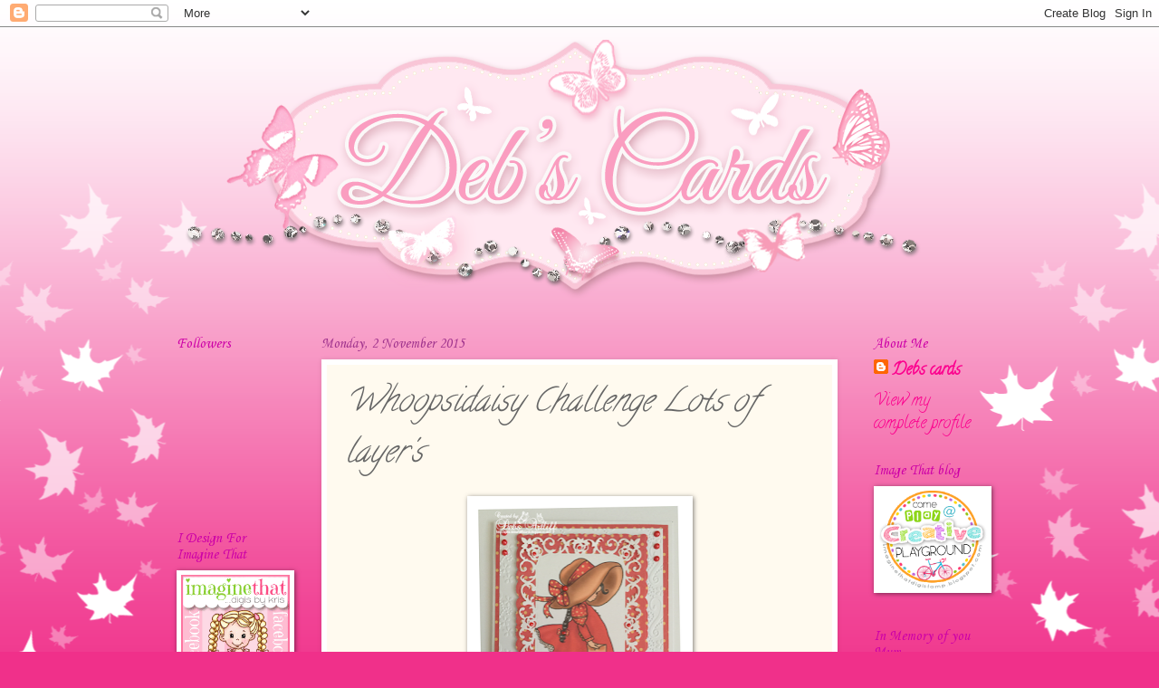

--- FILE ---
content_type: text/html; charset=UTF-8
request_url: https://debsartliffscards.blogspot.com/2015/11/whoopsidaisy-challenge-lots-of-layers.html
body_size: 20710
content:
<!DOCTYPE html>
<html class='v2' dir='ltr' lang='en-GB'>
<head>
<link href='https://www.blogger.com/static/v1/widgets/335934321-css_bundle_v2.css' rel='stylesheet' type='text/css'/>
<meta content='width=1100' name='viewport'/>
<meta content='text/html; charset=UTF-8' http-equiv='Content-Type'/>
<meta content='blogger' name='generator'/>
<link href='https://debsartliffscards.blogspot.com/favicon.ico' rel='icon' type='image/x-icon'/>
<link href='http://debsartliffscards.blogspot.com/2015/11/whoopsidaisy-challenge-lots-of-layers.html' rel='canonical'/>
<link rel="alternate" type="application/atom+xml" title="Debs Cards - Atom" href="https://debsartliffscards.blogspot.com/feeds/posts/default" />
<link rel="alternate" type="application/rss+xml" title="Debs Cards - RSS" href="https://debsartliffscards.blogspot.com/feeds/posts/default?alt=rss" />
<link rel="service.post" type="application/atom+xml" title="Debs Cards - Atom" href="https://www.blogger.com/feeds/5129746648020814484/posts/default" />

<link rel="alternate" type="application/atom+xml" title="Debs Cards - Atom" href="https://debsartliffscards.blogspot.com/feeds/5503121717630835318/comments/default" />
<!--Can't find substitution for tag [blog.ieCssRetrofitLinks]-->
<link href='https://blogger.googleusercontent.com/img/b/R29vZ2xl/AVvXsEhvsJWJ2eTt9CEO5qIjXDmhY_MqY14LXTExYzkRgVexu2NO4-iTRG5azJxbEZkJAxZT3D73gLewcb1YLbpGxaz1xHwG3skqoaytddW1rwjWCZSerNBrgWjRCNEg2HKRnCROhCAaDYPowLbD/s320/Lots+of+layers.png' rel='image_src'/>
<meta content='http://debsartliffscards.blogspot.com/2015/11/whoopsidaisy-challenge-lots-of-layers.html' property='og:url'/>
<meta content='Whoopsidaisy Challenge Lots of layer&#39;s' property='og:title'/>
<meta content='             Good morning all friend&#39;s and follower&#39;s and visitor&#39;s   I hope you are all well and if not I send you crafty hugs.     Today i...' property='og:description'/>
<meta content='https://blogger.googleusercontent.com/img/b/R29vZ2xl/AVvXsEhvsJWJ2eTt9CEO5qIjXDmhY_MqY14LXTExYzkRgVexu2NO4-iTRG5azJxbEZkJAxZT3D73gLewcb1YLbpGxaz1xHwG3skqoaytddW1rwjWCZSerNBrgWjRCNEg2HKRnCROhCAaDYPowLbD/w1200-h630-p-k-no-nu/Lots+of+layers.png' property='og:image'/>
<title>Debs Cards: Whoopsidaisy Challenge Lots of layer's</title>
<style type='text/css'>@font-face{font-family:'Calligraffitti';font-style:normal;font-weight:400;font-display:swap;src:url(//fonts.gstatic.com/s/calligraffitti/v20/46k2lbT3XjDVqJw3DCmCFjE0vkFeOZdjppN_.woff2)format('woff2');unicode-range:U+0000-00FF,U+0131,U+0152-0153,U+02BB-02BC,U+02C6,U+02DA,U+02DC,U+0304,U+0308,U+0329,U+2000-206F,U+20AC,U+2122,U+2191,U+2193,U+2212,U+2215,U+FEFF,U+FFFD;}@font-face{font-family:'Corsiva';font-style:normal;font-weight:400;font-display:swap;src:url(//fonts.gstatic.com/l/font?kit=zOL84pjBmb1Z8oKb8rCr7O5Gs-A&skey=b9a50c359455acd3&v=v20)format('woff2');unicode-range:U+0000-00FF,U+0131,U+0152-0153,U+02BB-02BC,U+02C6,U+02DA,U+02DC,U+0304,U+0308,U+0329,U+2000-206F,U+20AC,U+2122,U+2191,U+2193,U+2212,U+2215,U+FEFF,U+FFFD;}@font-face{font-family:'Dancing Script';font-style:normal;font-weight:400;font-display:swap;src:url(//fonts.gstatic.com/s/dancingscript/v29/If2cXTr6YS-zF4S-kcSWSVi_sxjsohD9F50Ruu7BMSo3Rep8hNX6plRPjLo.woff2)format('woff2');unicode-range:U+0102-0103,U+0110-0111,U+0128-0129,U+0168-0169,U+01A0-01A1,U+01AF-01B0,U+0300-0301,U+0303-0304,U+0308-0309,U+0323,U+0329,U+1EA0-1EF9,U+20AB;}@font-face{font-family:'Dancing Script';font-style:normal;font-weight:400;font-display:swap;src:url(//fonts.gstatic.com/s/dancingscript/v29/If2cXTr6YS-zF4S-kcSWSVi_sxjsohD9F50Ruu7BMSo3ROp8hNX6plRPjLo.woff2)format('woff2');unicode-range:U+0100-02BA,U+02BD-02C5,U+02C7-02CC,U+02CE-02D7,U+02DD-02FF,U+0304,U+0308,U+0329,U+1D00-1DBF,U+1E00-1E9F,U+1EF2-1EFF,U+2020,U+20A0-20AB,U+20AD-20C0,U+2113,U+2C60-2C7F,U+A720-A7FF;}@font-face{font-family:'Dancing Script';font-style:normal;font-weight:400;font-display:swap;src:url(//fonts.gstatic.com/s/dancingscript/v29/If2cXTr6YS-zF4S-kcSWSVi_sxjsohD9F50Ruu7BMSo3Sup8hNX6plRP.woff2)format('woff2');unicode-range:U+0000-00FF,U+0131,U+0152-0153,U+02BB-02BC,U+02C6,U+02DA,U+02DC,U+0304,U+0308,U+0329,U+2000-206F,U+20AC,U+2122,U+2191,U+2193,U+2212,U+2215,U+FEFF,U+FFFD;}</style>
<style id='page-skin-1' type='text/css'><!--
/*
-----------------------------------------------
Blogger Template Style
Name:     Watermark
Designer: Blogger
URL:      www.blogger.com
----------------------------------------------- */
/* Use this with templates/1ktemplate-*.html */
/* Content
----------------------------------------------- */
body {
font: normal normal 20px Calligraffitti;
color: #666666;
background: #f0308a url(//themes.googleusercontent.com/image?id=0BwVBOzw_-hbMNzE5NTg3YzUtMGU0Mi00OWQ3LTg2NjUtODk1OGVlMjg1YjZj) repeat-x fixed top center /* Credit: Jason Morrow (http://jasonmorrow.etsy.com) */;
}
html body .content-outer {
min-width: 0;
max-width: 100%;
width: 100%;
}
.content-outer {
font-size: 92%;
}
a:link {
text-decoration:none;
color: #fc008e;
}
a:visited {
text-decoration:none;
color: #e7008f;
}
a:hover {
text-decoration:underline;
color: #e7008f;
}
.body-fauxcolumns .cap-top {
margin-top: 30px;
background: transparent none no-repeat scroll center center;
height: 400px;
}
.content-inner {
padding: 0;
}
/* Header
----------------------------------------------- */
.header-inner .Header .titlewrapper,
.header-inner .Header .descriptionwrapper {
padding-left: 20px;
padding-right: 20px;
}
.Header h1 {
font: italic normal 150px Dancing Script;
color: #fc7ec4;
text-shadow: 2px 2px rgba(0, 0, 0, .1);
}
.Header h1 a {
color: #fc7ec4;
}
.Header .description {
font-size: 140%;
color: #f090bd;
}
/* Tabs
----------------------------------------------- */
.tabs-inner .section {
margin: 0 20px;
}
.tabs-inner .PageList, .tabs-inner .LinkList, .tabs-inner .Labels {
margin-left: -11px;
margin-right: -11px;
background-color: #ffc6a7;
border-top: 3px solid #ffffff;
border-bottom: 3px solid #ffffff;
-moz-box-shadow: 0 0 10px rgba(0, 0, 0, .3);
-webkit-box-shadow: 0 0 10px rgba(0, 0, 0, .3);
-goog-ms-box-shadow: 0 0 10px rgba(0, 0, 0, .3);
box-shadow: 0 0 10px rgba(0, 0, 0, .3);
}
.tabs-inner .PageList .widget-content,
.tabs-inner .LinkList .widget-content,
.tabs-inner .Labels .widget-content {
margin: -3px -11px;
background: transparent url(//www.blogblog.com/1kt/watermark/tabs_background_right_bubblegum.png)  no-repeat scroll right;
}
.tabs-inner .widget ul {
padding: 2px 25px;
max-height: 34px;
background: transparent url(//www.blogblog.com/1kt/watermark/tabs_background_left_bubblegum.png) no-repeat scroll left;
}
.tabs-inner .widget li {
border: none;
}
.tabs-inner .widget li a {
display: inline-block;
padding: .25em 1em;
font: normal normal 20px Georgia, Utopia, 'Palatino Linotype', Palatino, serif;
color: #fa0889;
border-right: 1px solid rgba(98, 98, 98, 0);
}
.tabs-inner .widget li:first-child a {
border-left: 1px solid rgba(98, 98, 98, 0);
}
.tabs-inner .widget li.selected a, .tabs-inner .widget li a:hover {
color: #cd0040;
}
/* Headings
----------------------------------------------- */
h2 {
font: normal normal 16px Corsiva;
color: #cd00a7;
margin: 0 0 .5em;
}
h2.date-header {
font: normal normal 16px Corsiva;
color: #a1358e;
}
/* Main
----------------------------------------------- */
.main-inner .column-center-inner,
.main-inner .column-left-inner,
.main-inner .column-right-inner {
padding: 0 5px;
}
.main-outer {
margin-top: 0;
background: transparent none no-repeat scroll top left;
}
.main-inner {
padding-top: 30px;
}
.main-cap-top {
position: relative;
}
.main-cap-top .cap-right {
position: absolute;
height: 0;
width: 100%;
bottom: 0;
background: transparent none repeat-x scroll bottom center;
}
.main-cap-top .cap-left {
position: absolute;
height: 245px;
width: 280px;
right: 0;
bottom: 0;
background: transparent none no-repeat scroll bottom left;
}
/* Posts
----------------------------------------------- */
.post-outer {
padding: 15px 20px;
margin: 0 0 25px;
background: #fffaef none repeat scroll top left;
_background-image: none;
border: solid 6px #ffffff;
-moz-box-shadow: 0 0 5px rgba(0, 0, 0, .1);
-webkit-box-shadow: 0 0 5px rgba(0, 0, 0, .1);
-goog-ms-box-shadow: 0 0 5px rgba(0, 0, 0, .1);
box-shadow: 0 0 5px rgba(0, 0, 0, .1);
}
h3.post-title {
font: italic normal 36px Calligraffitti;
margin: 0;
}
.comments h4 {
font: italic normal 36px Calligraffitti;
margin: 1em 0 0;
}
.post-body {
font-size: 105%;
line-height: 1.5;
position: relative;
}
.post-header {
margin: 0 0 1em;
color: #ab7468;
}
.post-footer {
margin: 10px 0 0;
padding: 10px 0 0;
color: #ab7468;
border-top: dashed 1px #8a8a8a;
}
#blog-pager {
font-size: 140%
}
#comments .comment-author {
padding-top: 1.5em;
border-top: dashed 1px #8a8a8a;
background-position: 0 1.5em;
}
#comments .comment-author:first-child {
padding-top: 0;
border-top: none;
}
.avatar-image-container {
margin: .2em 0 0;
}
/* Comments
----------------------------------------------- */
.comments .comments-content .icon.blog-author {
background-repeat: no-repeat;
background-image: url([data-uri]);
}
.comments .comments-content .loadmore a {
border-top: 1px solid #8a8a8a;
border-bottom: 1px solid #8a8a8a;
}
.comments .continue {
border-top: 2px solid #8a8a8a;
}
/* Widgets
----------------------------------------------- */
.widget ul, .widget #ArchiveList ul.flat {
padding: 0;
list-style: none;
}
.widget ul li, .widget #ArchiveList ul.flat li {
padding: .35em 0;
text-indent: 0;
border-top: dashed 1px #8a8a8a;
}
.widget ul li:first-child, .widget #ArchiveList ul.flat li:first-child {
border-top: none;
}
.widget .post-body ul {
list-style: disc;
}
.widget .post-body ul li {
border: none;
}
.widget .zippy {
color: #8a8a8a;
}
.post-body img, .post-body .tr-caption-container, .Profile img, .Image img,
.BlogList .item-thumbnail img {
padding: 5px;
background: #fff;
-moz-box-shadow: 1px 1px 5px rgba(0, 0, 0, .5);
-webkit-box-shadow: 1px 1px 5px rgba(0, 0, 0, .5);
-goog-ms-box-shadow: 1px 1px 5px rgba(0, 0, 0, .5);
box-shadow: 1px 1px 5px rgba(0, 0, 0, .5);
}
.post-body img, .post-body .tr-caption-container {
padding: 8px;
}
.post-body .tr-caption-container {
color: #333333;
}
.post-body .tr-caption-container img {
padding: 0;
background: transparent;
border: none;
-moz-box-shadow: 0 0 0 rgba(0, 0, 0, .1);
-webkit-box-shadow: 0 0 0 rgba(0, 0, 0, .1);
-goog-ms-box-shadow: 0 0 0 rgba(0, 0, 0, .1);
box-shadow: 0 0 0 rgba(0, 0, 0, .1);
}
/* Footer
----------------------------------------------- */
.footer-outer {
color:#606060;
background: #ffd7e4 url(//www.blogblog.com/1kt/watermark/body_background_birds.png) repeat scroll top left;
}
.footer-outer a {
color: #f40083;
}
.footer-outer a:visited {
color: #df0082;
}
.footer-outer a:hover {
color: #df0082;
}
.footer-outer .widget h2 {
color: #c10098;
}
/* Mobile
----------------------------------------------- */
body.mobile  {
background-size: 100% auto;
}
.mobile .body-fauxcolumn-outer {
background: transparent none repeat scroll top left;
}
html .mobile .mobile-date-outer {
border-bottom: none;
background: #fffaef none repeat scroll top left;
_background-image: none;
margin-bottom: 10px;
}
.mobile .main-inner .date-outer {
padding: 0;
}
.mobile .main-inner .date-header {
margin: 10px;
}
.mobile .main-cap-top {
z-index: -1;
}
.mobile .content-outer {
font-size: 100%;
}
.mobile .post-outer {
padding: 10px;
}
.mobile .main-cap-top .cap-left {
background: transparent none no-repeat scroll bottom left;
}
.mobile .body-fauxcolumns .cap-top {
margin: 0;
}
.mobile-link-button {
background: #fffaef none repeat scroll top left;
}
.mobile-link-button a:link, .mobile-link-button a:visited {
color: #fc008e;
}
.mobile-index-date .date-header {
color: #a1358e;
}
.mobile-index-contents {
color: #666666;
}
.mobile .tabs-inner .section {
margin: 0;
}
.mobile .tabs-inner .PageList {
margin-left: 0;
margin-right: 0;
}
.mobile .tabs-inner .PageList .widget-content {
margin: 0;
color: #cd0040;
background: #fffaef none repeat scroll top left;
}
.mobile .tabs-inner .PageList .widget-content .pagelist-arrow {
border-left: 1px solid rgba(98, 98, 98, 0);
}

--></style>
<style id='template-skin-1' type='text/css'><!--
body {
min-width: 930px;
}
.content-outer, .content-fauxcolumn-outer, .region-inner {
min-width: 930px;
max-width: 930px;
_width: 930px;
}
.main-inner .columns {
padding-left: 160px;
padding-right: 160px;
}
.main-inner .fauxcolumn-center-outer {
left: 160px;
right: 160px;
/* IE6 does not respect left and right together */
_width: expression(this.parentNode.offsetWidth -
parseInt("160px") -
parseInt("160px") + 'px');
}
.main-inner .fauxcolumn-left-outer {
width: 160px;
}
.main-inner .fauxcolumn-right-outer {
width: 160px;
}
.main-inner .column-left-outer {
width: 160px;
right: 100%;
margin-left: -160px;
}
.main-inner .column-right-outer {
width: 160px;
margin-right: -160px;
}
#layout {
min-width: 0;
}
#layout .content-outer {
min-width: 0;
width: 800px;
}
#layout .region-inner {
min-width: 0;
width: auto;
}
body#layout div.add_widget {
padding: 8px;
}
body#layout div.add_widget a {
margin-left: 32px;
}
--></style>
<style>
    body {background-image:url(\/\/themes.googleusercontent.com\/image?id=0BwVBOzw_-hbMNzE5NTg3YzUtMGU0Mi00OWQ3LTg2NjUtODk1OGVlMjg1YjZj);}
    
@media (max-width: 200px) { body {background-image:url(\/\/themes.googleusercontent.com\/image?id=0BwVBOzw_-hbMNzE5NTg3YzUtMGU0Mi00OWQ3LTg2NjUtODk1OGVlMjg1YjZj&options=w200);}}
@media (max-width: 400px) and (min-width: 201px) { body {background-image:url(\/\/themes.googleusercontent.com\/image?id=0BwVBOzw_-hbMNzE5NTg3YzUtMGU0Mi00OWQ3LTg2NjUtODk1OGVlMjg1YjZj&options=w400);}}
@media (max-width: 800px) and (min-width: 401px) { body {background-image:url(\/\/themes.googleusercontent.com\/image?id=0BwVBOzw_-hbMNzE5NTg3YzUtMGU0Mi00OWQ3LTg2NjUtODk1OGVlMjg1YjZj&options=w800);}}
@media (max-width: 1200px) and (min-width: 801px) { body {background-image:url(\/\/themes.googleusercontent.com\/image?id=0BwVBOzw_-hbMNzE5NTg3YzUtMGU0Mi00OWQ3LTg2NjUtODk1OGVlMjg1YjZj&options=w1200);}}
/* Last tag covers anything over one higher than the previous max-size cap. */
@media (min-width: 1201px) { body {background-image:url(\/\/themes.googleusercontent.com\/image?id=0BwVBOzw_-hbMNzE5NTg3YzUtMGU0Mi00OWQ3LTg2NjUtODk1OGVlMjg1YjZj&options=w1600);}}
  </style>
<link href='https://www.blogger.com/dyn-css/authorization.css?targetBlogID=5129746648020814484&amp;zx=1c2f8721-1d15-4e29-a30b-8ac8587716f2' media='none' onload='if(media!=&#39;all&#39;)media=&#39;all&#39;' rel='stylesheet'/><noscript><link href='https://www.blogger.com/dyn-css/authorization.css?targetBlogID=5129746648020814484&amp;zx=1c2f8721-1d15-4e29-a30b-8ac8587716f2' rel='stylesheet'/></noscript>
<meta name='google-adsense-platform-account' content='ca-host-pub-1556223355139109'/>
<meta name='google-adsense-platform-domain' content='blogspot.com'/>

<!-- data-ad-client=ca-pub-1530016957182285 -->

</head>
<body class='loading variant-bubblegum'>
<div class='navbar section' id='navbar' name='Navbar'><div class='widget Navbar' data-version='1' id='Navbar1'><script type="text/javascript">
    function setAttributeOnload(object, attribute, val) {
      if(window.addEventListener) {
        window.addEventListener('load',
          function(){ object[attribute] = val; }, false);
      } else {
        window.attachEvent('onload', function(){ object[attribute] = val; });
      }
    }
  </script>
<div id="navbar-iframe-container"></div>
<script type="text/javascript" src="https://apis.google.com/js/platform.js"></script>
<script type="text/javascript">
      gapi.load("gapi.iframes:gapi.iframes.style.bubble", function() {
        if (gapi.iframes && gapi.iframes.getContext) {
          gapi.iframes.getContext().openChild({
              url: 'https://www.blogger.com/navbar/5129746648020814484?po\x3d5503121717630835318\x26origin\x3dhttps://debsartliffscards.blogspot.com',
              where: document.getElementById("navbar-iframe-container"),
              id: "navbar-iframe"
          });
        }
      });
    </script><script type="text/javascript">
(function() {
var script = document.createElement('script');
script.type = 'text/javascript';
script.src = '//pagead2.googlesyndication.com/pagead/js/google_top_exp.js';
var head = document.getElementsByTagName('head')[0];
if (head) {
head.appendChild(script);
}})();
</script>
</div></div>
<div class='body-fauxcolumns'>
<div class='fauxcolumn-outer body-fauxcolumn-outer'>
<div class='cap-top'>
<div class='cap-left'></div>
<div class='cap-right'></div>
</div>
<div class='fauxborder-left'>
<div class='fauxborder-right'></div>
<div class='fauxcolumn-inner'>
</div>
</div>
<div class='cap-bottom'>
<div class='cap-left'></div>
<div class='cap-right'></div>
</div>
</div>
</div>
<div class='content'>
<div class='content-fauxcolumns'>
<div class='fauxcolumn-outer content-fauxcolumn-outer'>
<div class='cap-top'>
<div class='cap-left'></div>
<div class='cap-right'></div>
</div>
<div class='fauxborder-left'>
<div class='fauxborder-right'></div>
<div class='fauxcolumn-inner'>
</div>
</div>
<div class='cap-bottom'>
<div class='cap-left'></div>
<div class='cap-right'></div>
</div>
</div>
</div>
<div class='content-outer'>
<div class='content-cap-top cap-top'>
<div class='cap-left'></div>
<div class='cap-right'></div>
</div>
<div class='fauxborder-left content-fauxborder-left'>
<div class='fauxborder-right content-fauxborder-right'></div>
<div class='content-inner'>
<header>
<div class='header-outer'>
<div class='header-cap-top cap-top'>
<div class='cap-left'></div>
<div class='cap-right'></div>
</div>
<div class='fauxborder-left header-fauxborder-left'>
<div class='fauxborder-right header-fauxborder-right'></div>
<div class='region-inner header-inner'>
<div class='header section' id='header' name='Header'><div class='widget Header' data-version='1' id='Header1'>
<div id='header-inner'>
<a href='https://debsartliffscards.blogspot.com/' style='display: block'>
<img alt='Debs Cards' height='311px; ' id='Header1_headerimg' src='https://blogger.googleusercontent.com/img/b/R29vZ2xl/AVvXsEiSqewzlfzMq-SvBgY42r9qdTIlguYzzMFubqOu1zpJyhwoGuvvTLtLJAkRzsT_h6YTtpchinSTg_MF3iHvI15gUwn_CiTzJqEvOBXMGT8cKXjOPkRMp9Dnnzf8oKfmv4ARRYtuSNMTAXy6/s930/ButteflyHeader-Debs1.png' style='display: block' width='874px; '/>
</a>
</div>
</div></div>
</div>
</div>
<div class='header-cap-bottom cap-bottom'>
<div class='cap-left'></div>
<div class='cap-right'></div>
</div>
</div>
</header>
<div class='tabs-outer'>
<div class='tabs-cap-top cap-top'>
<div class='cap-left'></div>
<div class='cap-right'></div>
</div>
<div class='fauxborder-left tabs-fauxborder-left'>
<div class='fauxborder-right tabs-fauxborder-right'></div>
<div class='region-inner tabs-inner'>
<div class='tabs no-items section' id='crosscol' name='Cross-column'></div>
<div class='tabs no-items section' id='crosscol-overflow' name='Cross-Column 2'></div>
</div>
</div>
<div class='tabs-cap-bottom cap-bottom'>
<div class='cap-left'></div>
<div class='cap-right'></div>
</div>
</div>
<div class='main-outer'>
<div class='main-cap-top cap-top'>
<div class='cap-left'></div>
<div class='cap-right'></div>
</div>
<div class='fauxborder-left main-fauxborder-left'>
<div class='fauxborder-right main-fauxborder-right'></div>
<div class='region-inner main-inner'>
<div class='columns fauxcolumns'>
<div class='fauxcolumn-outer fauxcolumn-center-outer'>
<div class='cap-top'>
<div class='cap-left'></div>
<div class='cap-right'></div>
</div>
<div class='fauxborder-left'>
<div class='fauxborder-right'></div>
<div class='fauxcolumn-inner'>
</div>
</div>
<div class='cap-bottom'>
<div class='cap-left'></div>
<div class='cap-right'></div>
</div>
</div>
<div class='fauxcolumn-outer fauxcolumn-left-outer'>
<div class='cap-top'>
<div class='cap-left'></div>
<div class='cap-right'></div>
</div>
<div class='fauxborder-left'>
<div class='fauxborder-right'></div>
<div class='fauxcolumn-inner'>
</div>
</div>
<div class='cap-bottom'>
<div class='cap-left'></div>
<div class='cap-right'></div>
</div>
</div>
<div class='fauxcolumn-outer fauxcolumn-right-outer'>
<div class='cap-top'>
<div class='cap-left'></div>
<div class='cap-right'></div>
</div>
<div class='fauxborder-left'>
<div class='fauxborder-right'></div>
<div class='fauxcolumn-inner'>
</div>
</div>
<div class='cap-bottom'>
<div class='cap-left'></div>
<div class='cap-right'></div>
</div>
</div>
<!-- corrects IE6 width calculation -->
<div class='columns-inner'>
<div class='column-center-outer'>
<div class='column-center-inner'>
<div class='main section' id='main' name='Main'><div class='widget Blog' data-version='1' id='Blog1'>
<div class='blog-posts hfeed'>

          <div class="date-outer">
        
<h2 class='date-header'><span>Monday, 2 November 2015</span></h2>

          <div class="date-posts">
        
<div class='post-outer'>
<div class='post hentry uncustomized-post-template' itemprop='blogPost' itemscope='itemscope' itemtype='http://schema.org/BlogPosting'>
<meta content='https://blogger.googleusercontent.com/img/b/R29vZ2xl/AVvXsEhvsJWJ2eTt9CEO5qIjXDmhY_MqY14LXTExYzkRgVexu2NO4-iTRG5azJxbEZkJAxZT3D73gLewcb1YLbpGxaz1xHwG3skqoaytddW1rwjWCZSerNBrgWjRCNEg2HKRnCROhCAaDYPowLbD/s320/Lots+of+layers.png' itemprop='image_url'/>
<meta content='5129746648020814484' itemprop='blogId'/>
<meta content='5503121717630835318' itemprop='postId'/>
<a name='5503121717630835318'></a>
<h3 class='post-title entry-title' itemprop='name'>
Whoopsidaisy Challenge Lots of layer's
</h3>
<div class='post-header'>
<div class='post-header-line-1'></div>
</div>
<div class='post-body entry-content' id='post-body-5503121717630835318' itemprop='description articleBody'>
<div class="separator" style="clear: both; text-align: center;">
<i><a href="https://blogger.googleusercontent.com/img/b/R29vZ2xl/AVvXsEhvsJWJ2eTt9CEO5qIjXDmhY_MqY14LXTExYzkRgVexu2NO4-iTRG5azJxbEZkJAxZT3D73gLewcb1YLbpGxaz1xHwG3skqoaytddW1rwjWCZSerNBrgWjRCNEg2HKRnCROhCAaDYPowLbD/s1600/Lots+of+layers.png" imageanchor="1" style="margin-left: 1em; margin-right: 1em;"><img border="0" height="320" src="https://blogger.googleusercontent.com/img/b/R29vZ2xl/AVvXsEhvsJWJ2eTt9CEO5qIjXDmhY_MqY14LXTExYzkRgVexu2NO4-iTRG5azJxbEZkJAxZT3D73gLewcb1YLbpGxaz1xHwG3skqoaytddW1rwjWCZSerNBrgWjRCNEg2HKRnCROhCAaDYPowLbD/s320/Lots+of+layers.png" width="233" /></a></i></div>
<br />
<div class="separator" style="clear: both; text-align: center;">
<i><a href="https://blogger.googleusercontent.com/img/b/R29vZ2xl/AVvXsEi2rfa8lGUA9seX9xIdVRTJ8ErO0a3JikT7C2OTfIUjir3Fz8LczxpWpzkOY2qCNHr8oIMamFvo-RwputlS8xCMoS3FGQ6PCdLIosM2qbAnyvvE8w7N1y1ZfAyyTWFHsCFvfBBHgwZFAkyj/s1600/lots+of+layers+1.png" imageanchor="1" style="margin-left: 1em; margin-right: 1em;"><img border="0" height="320" src="https://blogger.googleusercontent.com/img/b/R29vZ2xl/AVvXsEi2rfa8lGUA9seX9xIdVRTJ8ErO0a3JikT7C2OTfIUjir3Fz8LczxpWpzkOY2qCNHr8oIMamFvo-RwputlS8xCMoS3FGQ6PCdLIosM2qbAnyvvE8w7N1y1ZfAyyTWFHsCFvfBBHgwZFAkyj/s320/lots+of+layers+1.png" width="240" /></a></i></div>
<br />
<div class="separator" style="clear: both; text-align: center;">
<i><a href="https://blogger.googleusercontent.com/img/b/R29vZ2xl/AVvXsEgLDbXiOesA-yAdIF04SX2vKp7VHqfqMtAtEd4m8wXNLalVVZ8c_E-2enRh3344MC6xBsnWjzl1nJzP1_6IhaMfo6C26bLOHnKXPFsEV-kSVzxLc76FEsy5LlshOiB98mEHlEZybbPFo-UY/s1600/lots+of+layers+2.png" imageanchor="1" style="margin-left: 1em; margin-right: 1em;"><img border="0" height="320" src="https://blogger.googleusercontent.com/img/b/R29vZ2xl/AVvXsEgLDbXiOesA-yAdIF04SX2vKp7VHqfqMtAtEd4m8wXNLalVVZ8c_E-2enRh3344MC6xBsnWjzl1nJzP1_6IhaMfo6C26bLOHnKXPFsEV-kSVzxLc76FEsy5LlshOiB98mEHlEZybbPFo-UY/s320/lots+of+layers+2.png" width="314" /></a></i></div>
<div style="text-align: center;">
<i><br /></i></div>
<div style="text-align: center;">
<i><br /></i></div>
<div style="text-align: center;">
<i>Good morning all friend's and follower's and visitor's</i></div>
<div style="text-align: center;">
<i>I hope you are all well and if not I send you crafty hugs.</i></div>
<div style="text-align: center;">
<i><br /></i></div>
<div style="text-align: center;">
<i>Today is the start of a new challenge over at whoopsidaisy</i></div>
<div style="text-align: center;">
<i>and the theme of it is Lots of Layer's.</i></div>
<div style="text-align: center;">
<i>And the cd that I have used was the Tots, teens and in betweens.</i></div>
<div style="text-align: center;">
<i><br /></i></div>
<div style="text-align: center;">
<i>I started by printing off my topper and the card size is just a little larger&nbsp;</i></div>
<div style="text-align: center;">
<i>than a A5 card.</i></div>
<div style="text-align: center;">
<i>After I printed off my image and cut it and then it hit me I hadn't</i></div>
<div style="text-align: center;">
<i>got any papers to go with it. And while I were going through</i></div>
<div style="text-align: center;">
<i>all my card boxes all 20 A4 of them I got to the last</i></div>
<div style="text-align: center;">
<i>one and found this dotty paper that I got from lidl and I just</i></div>
<div style="text-align: center;">
<i>couldn't believe how it matched the ribbon on her hat what a stroke&nbsp;</i></div>
<div style="text-align: center;">
<i>of luck was that.</i></div>
<div style="text-align: center;">
<i>I cut several layers of mats and the top one I embossed</i></div>
<div style="text-align: center;">
<i>I then added my topper to the top half of my card.</i></div>
<div style="text-align: center;">
<i>I then cut a strip of card which I wrapped a piece of ribbon around.</i></div>
<div style="text-align: center;">
<br /></div>
<div style="text-align: center;">
<i>I then tied a large bow which I added to the ribbon at the bottom.</i></div>
<div style="text-align: center;">
<i>And I added bow topper that I got from poundland I buy</i></div>
<div style="text-align: center;">
<i>cheap jewellery from Primark and poundland and cut them up.</i></div>
<div style="text-align: center;">
<br /></div>
<div style="text-align: center;">
<i>To finish with I added some liquid pearls to the corners.</i><br />
<i>So why not pop along to Whoopsieday and join in the challenge</i><br />
<i><a href="http://cutedaisymay.blogspot.co.uk/">Here</a>&nbsp;</i><br />
<i>and see what the Design Team have been making.</i><br />
<i>&nbsp;</i></div>
<div style="text-align: center;">
<i>That's all for today and I thank you all so much for your</i></div>
<div style="text-align: center;">
<i>continued support and I'm so sorry that some days I cant always</i></div>
<div style="text-align: center;">
<i>get to reply to your blogs as My Arthritis doesn't always let me</i></div>
<div style="text-align: center;">
<i>sit for long.</i></div>
<div style="text-align: center;">
<br /></div>
<div style="text-align: center;">
<i>Many Thanks</i></div>
<div style="text-align: center;">
<i><span style="font-size: x-large;">Debs xxx &nbsp; </span></i></div>
<div style='clear: both;'></div>
</div>
<div class='post-footer'>
<div class='post-footer-line post-footer-line-1'>
<span class='post-author vcard'>
Posted by
<span class='fn' itemprop='author' itemscope='itemscope' itemtype='http://schema.org/Person'>
<meta content='https://www.blogger.com/profile/16495111200165375300' itemprop='url'/>
<a class='g-profile' href='https://www.blogger.com/profile/16495111200165375300' rel='author' title='author profile'>
<span itemprop='name'>Debs cards</span>
</a>
</span>
</span>
<span class='post-timestamp'>
at
<meta content='http://debsartliffscards.blogspot.com/2015/11/whoopsidaisy-challenge-lots-of-layers.html' itemprop='url'/>
<a class='timestamp-link' href='https://debsartliffscards.blogspot.com/2015/11/whoopsidaisy-challenge-lots-of-layers.html' rel='bookmark' title='permanent link'><abbr class='published' itemprop='datePublished' title='2015-11-02T05:00:00Z'>05:00</abbr></a>
</span>
<span class='post-comment-link'>
</span>
<span class='post-icons'>
<span class='item-control blog-admin pid-1678188609'>
<a href='https://www.blogger.com/post-edit.g?blogID=5129746648020814484&postID=5503121717630835318&from=pencil' title='Edit Post'>
<img alt='' class='icon-action' height='18' src='https://resources.blogblog.com/img/icon18_edit_allbkg.gif' width='18'/>
</a>
</span>
</span>
<div class='post-share-buttons goog-inline-block'>
<a class='goog-inline-block share-button sb-email' href='https://www.blogger.com/share-post.g?blogID=5129746648020814484&postID=5503121717630835318&target=email' target='_blank' title='Email This'><span class='share-button-link-text'>Email This</span></a><a class='goog-inline-block share-button sb-blog' href='https://www.blogger.com/share-post.g?blogID=5129746648020814484&postID=5503121717630835318&target=blog' onclick='window.open(this.href, "_blank", "height=270,width=475"); return false;' target='_blank' title='BlogThis!'><span class='share-button-link-text'>BlogThis!</span></a><a class='goog-inline-block share-button sb-twitter' href='https://www.blogger.com/share-post.g?blogID=5129746648020814484&postID=5503121717630835318&target=twitter' target='_blank' title='Share to X'><span class='share-button-link-text'>Share to X</span></a><a class='goog-inline-block share-button sb-facebook' href='https://www.blogger.com/share-post.g?blogID=5129746648020814484&postID=5503121717630835318&target=facebook' onclick='window.open(this.href, "_blank", "height=430,width=640"); return false;' target='_blank' title='Share to Facebook'><span class='share-button-link-text'>Share to Facebook</span></a><a class='goog-inline-block share-button sb-pinterest' href='https://www.blogger.com/share-post.g?blogID=5129746648020814484&postID=5503121717630835318&target=pinterest' target='_blank' title='Share to Pinterest'><span class='share-button-link-text'>Share to Pinterest</span></a>
</div>
</div>
<div class='post-footer-line post-footer-line-2'>
<span class='post-labels'>
</span>
</div>
<div class='post-footer-line post-footer-line-3'>
<span class='post-location'>
</span>
</div>
</div>
</div>
<div class='comments' id='comments'>
<a name='comments'></a>
<h4>No comments:</h4>
<div id='Blog1_comments-block-wrapper'>
<dl class='avatar-comment-indent' id='comments-block'>
</dl>
</div>
<p class='comment-footer'>
<a href='https://www.blogger.com/comment/fullpage/post/5129746648020814484/5503121717630835318' onclick='javascript:window.open(this.href, "bloggerPopup", "toolbar=0,location=0,statusbar=1,menubar=0,scrollbars=yes,width=640,height=500"); return false;'>Post a Comment</a>
</p>
</div>
</div>

        </div></div>
      
</div>
<div class='blog-pager' id='blog-pager'>
<span id='blog-pager-newer-link'>
<a class='blog-pager-newer-link' href='https://debsartliffscards.blogspot.com/2015/11/window-card.html' id='Blog1_blog-pager-newer-link' title='Newer Post'>Newer Post</a>
</span>
<span id='blog-pager-older-link'>
<a class='blog-pager-older-link' href='https://debsartliffscards.blogspot.com/2015/10/art-deco.html' id='Blog1_blog-pager-older-link' title='Older Post'>Older Post</a>
</span>
<a class='home-link' href='https://debsartliffscards.blogspot.com/'>Home</a>
</div>
<div class='clear'></div>
<div class='post-feeds'>
<div class='feed-links'>
Subscribe to:
<a class='feed-link' href='https://debsartliffscards.blogspot.com/feeds/5503121717630835318/comments/default' target='_blank' type='application/atom+xml'>Post Comments (Atom)</a>
</div>
</div>
</div></div>
</div>
</div>
<div class='column-left-outer'>
<div class='column-left-inner'>
<aside>
<div class='sidebar section' id='sidebar-left-1'><div class='widget Followers' data-version='1' id='Followers1'>
<h2 class='title'>Followers</h2>
<div class='widget-content'>
<div id='Followers1-wrapper'>
<div style='margin-right:2px;'>
<div><script type="text/javascript" src="https://apis.google.com/js/platform.js"></script>
<div id="followers-iframe-container"></div>
<script type="text/javascript">
    window.followersIframe = null;
    function followersIframeOpen(url) {
      gapi.load("gapi.iframes", function() {
        if (gapi.iframes && gapi.iframes.getContext) {
          window.followersIframe = gapi.iframes.getContext().openChild({
            url: url,
            where: document.getElementById("followers-iframe-container"),
            messageHandlersFilter: gapi.iframes.CROSS_ORIGIN_IFRAMES_FILTER,
            messageHandlers: {
              '_ready': function(obj) {
                window.followersIframe.getIframeEl().height = obj.height;
              },
              'reset': function() {
                window.followersIframe.close();
                followersIframeOpen("https://www.blogger.com/followers/frame/5129746648020814484?colors\x3dCgt0cmFuc3BhcmVudBILdHJhbnNwYXJlbnQaByM2NjY2NjYiByNmYzAwOGUqC3RyYW5zcGFyZW50MgcjY2QwMGE3OgcjNjY2NjY2QgcjZmMwMDhlSgcjOGE4YThhUgcjZmMwMDhlWgt0cmFuc3BhcmVudA%3D%3D\x26pageSize\x3d21\x26hl\x3den-GB\x26origin\x3dhttps://debsartliffscards.blogspot.com");
              },
              'open': function(url) {
                window.followersIframe.close();
                followersIframeOpen(url);
              }
            }
          });
        }
      });
    }
    followersIframeOpen("https://www.blogger.com/followers/frame/5129746648020814484?colors\x3dCgt0cmFuc3BhcmVudBILdHJhbnNwYXJlbnQaByM2NjY2NjYiByNmYzAwOGUqC3RyYW5zcGFyZW50MgcjY2QwMGE3OgcjNjY2NjY2QgcjZmMwMDhlSgcjOGE4YThhUgcjZmMwMDhlWgt0cmFuc3BhcmVudA%3D%3D\x26pageSize\x3d21\x26hl\x3den-GB\x26origin\x3dhttps://debsartliffscards.blogspot.com");
  </script></div>
</div>
</div>
<div class='clear'></div>
</div>
</div><div class='widget Image' data-version='1' id='Image26'>
<h2>I Design For Imagine That</h2>
<div class='widget-content'>
<a href='http://www.imaginethatdigistamp.com/'>
<img alt='I Design For Imagine That' height='120' id='Image26_img' src='https://blogger.googleusercontent.com/img/b/R29vZ2xl/AVvXsEgm_yTELtQJag8bNLawbh2-KLRZyPp7OcfED5YSuMwz0JG8K2OACBNmG4qiygkDqV8ibsARzm44afgrJcaIUXzWlhpnuMXYRSmbvxzJyHJ18ZHWemqA3XgoZNLRmhqyBWDpp2JoyS62m0J_/s1600-r/ITdbk-DTbadgeNewFB+copy.gif' width='120'/>
</a>
<br/>
</div>
<div class='clear'></div>
</div><div class='widget Image' data-version='1' id='Image25'>
<h2>I Design for IT</h2>
<div class='widget-content'>
<a href='http://www.imaginethatdigistamp.com/store/c1/Featured_Products.html'>
<img alt='I Design for IT' height='120' id='Image25_img' src='https://blogger.googleusercontent.com/img/b/R29vZ2xl/AVvXsEgFa_UtiOFIYrxeE76tTPu5ISBiP04zA4x0FosOa_KTsiZ4Pf_kJ9FIjTGKGfeqMxv-rJ10B979sdqlf_6ElJULm6z1LyOPGJYq2x-UYW7Ydw93VL_GjF8g0zGmjE4sQ6d2TmDFeTT31LmR/s1600-r/ITdbk-DTbadgeNew2.png' width='119'/>
</a>
<br/>
</div>
<div class='clear'></div>
</div><div class='widget Image' data-version='1' id='Image23'>
<h2>Imagine That</h2>
<div class='widget-content'>
<a href='http://imaginethatdigistamp.blogspot.co.uk/'>
<img alt='Imagine That' height='120' id='Image23_img' src='https://blogger.googleusercontent.com/img/b/R29vZ2xl/AVvXsEi7bG5JY-IU26Fo_tbuAWyMi6ClODjy2lCkw34GcLzAO8dWCpYQycCga_lUgxO-SIZlpSBrxOmOgul6-LI2a8mZ8iZeNtW9w4vM4Sg70Vf2iah2bQwdHdVWMHLuPoO-VuLzGai1bEvrIlYw/s120/BDAYBadge+-+Imagine+That+DBK+copy.png' width='86'/>
</a>
<br/>
</div>
<div class='clear'></div>
</div><div class='widget Image' data-version='1' id='Image21'>
<h2>Heartfelt creations</h2>
<div class='widget-content'>
<a href='<a href="https://www.heartfeltcreations.us" target="_blank"><img src="//cdn.heartfeltcreations.us/library/images/HeartfeltCreationsBadge.jpg" width="185" height="245" alt="Heartfelt Creations Fan Badge" /></a>'>
<img alt='Heartfelt creations' height='120' id='Image21_img' src='https://blogger.googleusercontent.com/img/b/R29vZ2xl/AVvXsEjQXwEp7lj5PoOLyxa7ND7dFbCTiQ02L_55cGtCzK5UaVae6Oh8ikZIw5q-X23urMFsEeln5wk1n7VS6370jafCpRUSnDTSTO2S3RmlY-w_htvKyOb6lPHDi93SiT0v2mlw9-jgPd6tDVhC/s120/HeartfeltCreationsBadge.jpg' width='91'/>
</a>
<br/>
</div>
<div class='clear'></div>
</div><div class='widget ContactForm' data-version='1' id='ContactForm1'>
<h2 class='title'>Contact Form</h2>
<div class='contact-form-widget'>
<div class='form'>
<form name='contact-form'>
<p></p>
Name
<br/>
<input class='contact-form-name' id='ContactForm1_contact-form-name' name='name' size='30' type='text' value=''/>
<p></p>
Email
<span style='font-weight: bolder;'>*</span>
<br/>
<input class='contact-form-email' id='ContactForm1_contact-form-email' name='email' size='30' type='text' value=''/>
<p></p>
Message
<span style='font-weight: bolder;'>*</span>
<br/>
<textarea class='contact-form-email-message' cols='25' id='ContactForm1_contact-form-email-message' name='email-message' rows='5'></textarea>
<p></p>
<input class='contact-form-button contact-form-button-submit' id='ContactForm1_contact-form-submit' type='button' value='Send'/>
<p></p>
<div style='text-align: center; max-width: 222px; width: 100%'>
<p class='contact-form-error-message' id='ContactForm1_contact-form-error-message'></p>
<p class='contact-form-success-message' id='ContactForm1_contact-form-success-message'></p>
</div>
</form>
</div>
</div>
<div class='clear'></div>
</div><div class='widget Image' data-version='1' id='Image2'>
<h2>Whoopsidaisy DT</h2>
<div class='widget-content'>
<img alt='Whoopsidaisy DT' height='99' id='Image2_img' src='https://blogger.googleusercontent.com/img/b/R29vZ2xl/AVvXsEgYKwBzK7heHcxAXrKSVsuYaR0RCZeY5MwWgfb8S7RqrOIXk_d16leQvzTgsJ3iFmrlqjAkVU6zWp94BpV4MXJxixMyHBrpDGdIRidjX2OGKttIdZYgt4pbJfTo94bWsG4kybxTUQgqOnk/s1600/diva.jpg' width='140'/>
<br/>
<span class='caption'>Proud to be a Designer for whoopsidaisy</span>
</div>
<div class='clear'></div>
</div><div class='widget Image' data-version='1' id='Image20'>
<h2>Thank you for your comments</h2>
<div class='widget-content'>
<img alt='Thank you for your comments' height='102' id='Image20_img' src='https://blogger.googleusercontent.com/img/b/R29vZ2xl/AVvXsEiSCcepV9wzL4a527j4hfSJwafqiEuDovfhDyMRgXMxd3TKyT_V7TIbf8e1ZK_M5tQFYMyN9TFNgtB8A6XVPTikgwlFw4AUEcPp4I8Z4nqumjFWa_MlnwAZFwPolYzSqxSAnX6fbU07ZN8/s1600/ShabbyHappyComments.jpg' width='120'/>
<br/>
</div>
<div class='clear'></div>
</div><div class='widget Image' data-version='1' id='Image17'>
<h2>world blog</h2>
<div class='widget-content'>
<a href='http://world-directory-sweetmelody.blogspot.co.uk/search/label/Europe%20United%20Kingdom______640%20%20Members'>
<img alt='world blog' height='66' id='Image17_img' src='https://blogger.googleusercontent.com/img/b/R29vZ2xl/AVvXsEjjN2WgbqRHElM-jaxhL7DPLFXljexdYEOcDSvfBJmaBTLSRd6dIR8hetD62D8oi32u9KFWPgX20DY_DGWu75YrHuGB-ITVZzowhoN037M9344-8sGQEUAkysXSmBVqAZOapknLHAooxR4/s120/RoyaumeUni.gif' width='120'/>
</a>
<br/>
</div>
<div class='clear'></div>
</div><div class='widget Image' data-version='1' id='Image15'>
<h2>E Lady candy</h2>
<div class='widget-content'>
<a href='http://scrapartbyladye.blogspot.co.uk/2015/03/spring-giveaway.html'>
<img alt='E Lady candy' height='41' id='Image15_img' src='https://blogger.googleusercontent.com/img/b/R29vZ2xl/AVvXsEi6TakwW_4WbqIw5qa49b7lGx0sSspBcWMiw4ySheu3X5VHNFmq6wKwp_OCECSAvBYs3brfceCQ8q1TfU4rdOYISCJ7qe38RNzxPASbq2gTXK51tRfFlRjQPxMvU3MpqjL0G4GKEFa6ZLk/s120/blog.jpg' width='120'/>
</a>
<br/>
</div>
<div class='clear'></div>
</div><div class='widget Translate' data-version='1' id='Translate2'>
<h2 class='title'>Translate</h2>
<div id='google_translate_element'></div>
<script>
    function googleTranslateElementInit() {
      new google.translate.TranslateElement({
        pageLanguage: 'en',
        autoDisplay: 'true',
        layout: google.translate.TranslateElement.InlineLayout.VERTICAL
      }, 'google_translate_element');
    }
  </script>
<script src='//translate.google.com/translate_a/element.js?cb=googleTranslateElementInit'></script>
<div class='clear'></div>
</div><div class='widget Image' data-version='1' id='Image5'>
<h2>Proud to be on Whoopsidaisy DT</h2>
<div class='widget-content'>
<a href='cutedaisymay.blogspot.co.uk'>
<img alt='Proud to be on Whoopsidaisy DT' height='99' id='Image5_img' src='https://blogger.googleusercontent.com/img/b/R29vZ2xl/AVvXsEgVoB2qn7kDwiP-2SVL-NDetgF34iWr-Es8D2g8ygkZPO_o8C-aUnI21FKNr60AA4AZe1IviSM87EI-pEwpqgvItMzDMHr3FmB-ImLI1-6MyCm-M9jYPqeFndWEjkSfuGEAVGOvF1l2MQk/s1600/digi.jpg' width='140'/>
</a>
<br/>
</div>
<div class='clear'></div>
</div><div class='widget PopularPosts' data-version='1' id='PopularPosts1'>
<h2>Popular Posts</h2>
<div class='widget-content popular-posts'>
<ul>
<li>
<div class='item-content'>
<div class='item-thumbnail'>
<a href='https://debsartliffscards.blogspot.com/2017/03/happy-birthday-openbook.html' target='_blank'>
<img alt='' border='0' src='https://blogger.googleusercontent.com/img/b/R29vZ2xl/AVvXsEgNcWtzquXv8NnyZVDFFcRmtqy6LC3n6qafJhP5lY-rMZzsrb_jLM7DiCDf7DhXH2mlnUbHayLsGP9ZLniFbwenaZOyPNoSpm14vnNFMr4VERJoJzaFwlbplZnNi14hmBfbBt6xx_q7hw0v/w72-h72-p-k-no-nu/IMG_5273.JPG'/>
</a>
</div>
<div class='item-title'><a href='https://debsartliffscards.blogspot.com/2017/03/happy-birthday-openbook.html'>Happy Birthday Openbook</a></div>
<div class='item-snippet'>                Good morning all I hope you are all well this morning.   Well we had some good news at the hospital yesterday even   though ...</div>
</div>
<div style='clear: both;'></div>
</li>
<li>
<div class='item-content'>
<div class='item-thumbnail'>
<a href='https://debsartliffscards.blogspot.com/2015/03/50th-birthday.html' target='_blank'>
<img alt='' border='0' src='https://blogger.googleusercontent.com/img/b/R29vZ2xl/AVvXsEiylj1p6uXBRO6swtLyQbevG1-b-lPLK66XCOvhY5yKYZMDLmxieBWNZxWKomEEUxLtTwmfOIqyMebDN0v3bEeP-d1hmxr_0ZwMkv_1xaOC0dvn2EeMh_ybHoBJAcsaU7pPfr4Um6kqFrg/w72-h72-p-k-no-nu/Happy+50th.JPG'/>
</a>
</div>
<div class='item-title'><a href='https://debsartliffscards.blogspot.com/2015/03/50th-birthday.html'>50th Birthday</a></div>
<div class='item-snippet'>            &#160;   Good Morning all I hope you are all well   but if not I send you some crafty Hugs.   I hope you are all having a nice weeken...</div>
</div>
<div style='clear: both;'></div>
</li>
<li>
<div class='item-content'>
<div class='item-thumbnail'>
<a href='https://debsartliffscards.blogspot.com/2014/11/whoopsidaisy-s-challenge-card-add.html' target='_blank'>
<img alt='' border='0' src='https://blogger.googleusercontent.com/img/b/R29vZ2xl/AVvXsEjbDzK_wLAD7CBioRJ-WvherhK4z-8HRImsZFtQVCLHU3bJHz35osEgHQnq3JUIxqxf9hFpGdrIO2iyXdrMKHW9GKePKRgDcYtxgFAlFk1I0VLt3JZZcNcwC_5TF34bxGbyS7akpsUYEfA/w72-h72-p-k-no-nu/IMG_20141021_195335_wm.jpg'/>
</a>
</div>
<div class='item-title'><a href='https://debsartliffscards.blogspot.com/2014/11/whoopsidaisy-s-challenge-card-add.html'>whoopsidaisy, s challenge card add a sentiment</a></div>
<div class='item-snippet'>       &#160;     Good morning all hope you are all well on the Monday morning and if not big crafty hugs to you.     Today&#39;s card is made fo...</div>
</div>
<div style='clear: both;'></div>
</li>
<li>
<div class='item-content'>
<div class='item-thumbnail'>
<a href='https://debsartliffscards.blogspot.com/2018/12/large-decoupage.html' target='_blank'>
<img alt='' border='0' src='https://blogger.googleusercontent.com/img/b/R29vZ2xl/AVvXsEj-1iZY4CCPTENGQQYY8zb5yKEnPbU0JFNVV-Z6ZIwvSEr1E_xPusU6mEBD-jNsawRNwz-NNJqHZolkTh3UP9MOBNCSKZJ4ueqE6SMCyNRC0MNVxGenanX7JVLavKaGaMQ8qlBFXdxfQdU/w72-h72-p-k-no-nu/IMG_2148.HEIC'/>
</a>
</div>
<div class='item-title'><a href='https://debsartliffscards.blogspot.com/2018/12/large-decoupage.html'>Large Decoupage </a></div>
<div class='item-snippet'>                                 Good morning all I hope you are all well this morning&#160;   Are you all ready for Christmas.     Today&#8217;s card ...</div>
</div>
<div style='clear: both;'></div>
</li>
<li>
<div class='item-content'>
<div class='item-thumbnail'>
<a href='https://debsartliffscards.blogspot.com/2014/09/miss-cara-diva.html' target='_blank'>
<img alt='' border='0' src='https://blogger.googleusercontent.com/img/b/R29vZ2xl/AVvXsEjUBligVRQFswcunzkQHoT-0ILTrZ1Vk8z9zw_9uVytFdqzjTmhojl-kYMGOx51scGECMw9ckCEiFk22QCfCwvL6UEA1lBtbyxWmTQrwp_HAc4JOq4Y1QrfPxm2-XLp5KiKukuxcrWaMN8/w72-h72-p-k-no-nu/IMG_20140912_163413.jpg'/>
</a>
</div>
<div class='item-title'><a href='https://debsartliffscards.blogspot.com/2014/09/miss-cara-diva.html'>Miss Cara The Diva</a></div>
<div class='item-snippet'>             Good morning all hope you are all well this Saturday   Morning. And welcome to all my new visitors.     For todsys card you wil...</div>
</div>
<div style='clear: both;'></div>
</li>
<li>
<div class='item-content'>
<div class='item-thumbnail'>
<a href='https://debsartliffscards.blogspot.com/2014/09/classy-diva.html' target='_blank'>
<img alt='' border='0' src='https://blogger.googleusercontent.com/img/b/R29vZ2xl/AVvXsEjvUsjQKeTIVeQZxoMkY9xWeQWCsyMtROFK97D0cfkJip2o9ZqL4bRxGCtAKstLhaXOnWZNMhjd00m1Zt8_wog-NEE1T-_w_rIG3I75qgYwxSubJVOfvddMSCem2qx3bElrk_9LlfBjpFc/w72-h72-p-k-no-nu/IMG_20140911_203629.jpg'/>
</a>
</div>
<div class='item-title'><a href='https://debsartliffscards.blogspot.com/2014/09/classy-diva.html'>Classy Diva</a></div>
<div class='item-snippet'>                    Good morning all on the Friday morning I don&#39;t know about you but this week as gone so quickly.     Today&#39;s card...</div>
</div>
<div style='clear: both;'></div>
</li>
<li>
<div class='item-content'>
<div class='item-thumbnail'>
<a href='https://debsartliffscards.blogspot.com/2017/05/scan-n-cut-foiling-sample-2.html' target='_blank'>
<img alt='' border='0' src='https://blogger.googleusercontent.com/img/b/R29vZ2xl/AVvXsEj0IEPmGFplEVRKPtICC1prpBZfJjoEdqGXGLq0xgb-G2_HriefrhV8U7CorhJihn6raythFUZ4uNKd0Kc5ql4863_tF7rgehRxghHapqB6D5HL6pnqYSLdIowuL4Z5vhQ7KvXSJjnhoKgT/w72-h72-p-k-no-nu/IMG_5357.JPG'/>
</a>
</div>
<div class='item-title'><a href='https://debsartliffscards.blogspot.com/2017/05/scan-n-cut-foiling-sample-2.html'>Scan n cut foiling sample 2</a></div>
<div class='item-snippet'>             Good morning all I hope you are all well on this Sunday&#160;     Today&#39;s card Is another sample for the scan n cut foiling kit....</div>
</div>
<div style='clear: both;'></div>
</li>
<li>
<div class='item-content'>
<div class='item-thumbnail'>
<a href='https://debsartliffscards.blogspot.com/2017/02/sample-wedding-open-book.html' target='_blank'>
<img alt='' border='0' src='https://blogger.googleusercontent.com/img/b/R29vZ2xl/AVvXsEif3os5deb-TBOyZiadMQf0oUY99lLH8RpUhhgK7nN6IjGhODJGgZY8TjH4SGIul_cp7_1DVEoda6IIFrBXAHn8qjJJoesSSxWd8oU1XtRxWXQuqK5BlpkWGsyVYywvEWUC-gcsYbbiSq-j/w72-h72-p-k-no-nu/IMG_5223.JPG'/>
</a>
</div>
<div class='item-title'><a href='https://debsartliffscards.blogspot.com/2017/02/sample-wedding-open-book.html'>Sample Wedding Open Book</a></div>
<div class='item-snippet'>                Good morning all visitor&#39;s, Friend&#39;s and Follower&#39;s   I hope you are all well this Friday morning What are   you...</div>
</div>
<div style='clear: both;'></div>
</li>
<li>
<div class='item-content'>
<div class='item-thumbnail'>
<a href='https://debsartliffscards.blogspot.com/2017/05/scan-n-cut-foiling-sample.html' target='_blank'>
<img alt='' border='0' src='https://blogger.googleusercontent.com/img/b/R29vZ2xl/AVvXsEiVI_68XWRshP_F00bBYSucTfbyegyQf-hlacjvuPnERWvUS8sufvB-htgXnG2nmd_8AOUquJLou2HXC4am4ULCMdgw5qaJbmPDCeRYylUREt_3b8WdnbN8hJHOrs5UV52tHsRpdQuDw7ht/w72-h72-p-k-no-nu/IMG_5352.JPG'/>
</a>
</div>
<div class='item-title'><a href='https://debsartliffscards.blogspot.com/2017/05/scan-n-cut-foiling-sample.html'>Scan n cut foiling sample</a></div>
<div class='item-snippet'>                Good morning all are you all ready for the weekend what   are you all doing.     This card was all made on the scan n cut I ...</div>
</div>
<div style='clear: both;'></div>
</li>
<li>
<div class='item-content'>
<div class='item-thumbnail'>
<a href='https://debsartliffscards.blogspot.com/2016/11/here-comes-santa-sweet-dixie-sample.html' target='_blank'>
<img alt='' border='0' src='https://blogger.googleusercontent.com/img/b/R29vZ2xl/AVvXsEieDXLqoxzcltV6SxXwQPF6ZiymppOMPLe4jXY4wvPOIP11qgamqT3HwxqWnhXzpOBOMrDz9e070BgHNi5cCGKKlc6VX1CyKf0K3PImdErqiyLwrQV5nnDe4pp5j-Li3iqEgTN6hswiKIB8/w72-h72-p-k-no-nu/IMG_5018.JPG'/>
</a>
</div>
<div class='item-title'><a href='https://debsartliffscards.blogspot.com/2016/11/here-comes-santa-sweet-dixie-sample.html'>Here comes Santa Sweet Dixie Sample</a></div>
<div class='item-snippet'>                     Good morning all friend&#39;s follower&#39;s and visitor&#39;s I hope   you are all well this morning.     Today&#39;s ...</div>
</div>
<div style='clear: both;'></div>
</li>
</ul>
<div class='clear'></div>
</div>
</div></div>
</aside>
</div>
</div>
<div class='column-right-outer'>
<div class='column-right-inner'>
<aside>
<div class='sidebar section' id='sidebar-right-1'><div class='widget Profile' data-version='1' id='Profile1'>
<h2>About Me</h2>
<div class='widget-content'>
<dl class='profile-datablock'>
<dt class='profile-data'>
<a class='profile-name-link g-profile' href='https://www.blogger.com/profile/16495111200165375300' rel='author' style='background-image: url(//www.blogger.com/img/logo-16.png);'>
Debs cards
</a>
</dt>
</dl>
<a class='profile-link' href='https://www.blogger.com/profile/16495111200165375300' rel='author'>View my complete profile</a>
<div class='clear'></div>
</div>
</div><div class='widget Image' data-version='1' id='Image27'>
<h2>Image That blog</h2>
<div class='widget-content'>
<a href='http://imaginethatdigistamp.blogspot.co.uk/'>
<img alt='Image That blog' height='108' id='Image27_img' src='https://blogger.googleusercontent.com/img/b/R29vZ2xl/AVvXsEgPHhMOOVGvxH9YOPHFJU6DSvuHyi7BGYmOQz1XYgZ4y_VEM8kD-T06RSBwLwxgWBZGHXqVsutBsyqEz7HzVjB5Wjr0eRz-IcdaoaLv0aBRUR6_aaObknuaxC52-4IQ34Gaec2RndvxHhy9/s1600-r/ITdbk+Creative+Playground3.png' width='120'/>
</a>
<br/>
</div>
<div class='clear'></div>
</div><div class='widget Image' data-version='1' id='Image3'>
<h2>In Memory of you Mum</h2>
<div class='widget-content'>
<img alt='In Memory of you Mum' height='109' id='Image3_img' src='https://blogger.googleusercontent.com/img/b/R29vZ2xl/AVvXsEgnZE-H66V93UOW3CK_bxAO-LWvbA0D-Wk5qDW8TITMh1mVouMFdu6pk0QK5Bvy8svSGy9vLSlaowOsEIKlZDs-fY8Z8hjI4GfpuZYRuho-MJCdd3_IROpV3-kBznFB6mdajuCHmLwAXMY/s1600/33_11723.gif' width='110'/>
<br/>
</div>
<div class='clear'></div>
</div><div class='widget Image' data-version='1' id='Image12'>
<h2>Whoopsiedaisy challenge</h2>
<div class='widget-content'>
<a href='http://www.cutedaisymay.blogspot.co.uk'>
<img alt='Whoopsiedaisy challenge' height='99' id='Image12_img' src='https://blogger.googleusercontent.com/img/b/R29vZ2xl/AVvXsEgeEIgvtPAnAwDGnKZQK9tJ47PIQDZv_Svg9wnHsr93Uy8EASFF17gBt4ezMrgo8Q2Iky5NhX8swjabxChl1o5zPBrhBa1V-hPzlzJrAJcaG1EXmml5brgJtSMVUGQ2TZnb59tocvL8t-Y/s1600/challenge1.jpg' width='140'/>
</a>
<br/>
</div>
<div class='clear'></div>
</div><div class='widget Image' data-version='1' id='Image14'>
<h2>Designer for Ooh La La</h2>
<div class='widget-content'>
<img alt='Designer for Ooh La La' height='50' id='Image14_img' src='https://blogger.googleusercontent.com/img/b/R29vZ2xl/AVvXsEjFyYvK6ADuTfJsYO_2gokH69pNJN01TfMqKrgBJCnEQAKuGBJA-n4m4wUgy_LFvkv3TUfGBMZFO7BtBERSGDT97sIzShtj_1EKSDIQmb3CI9mNIPlc5ENw10ItqCL4J_EgJwYKLJuQOro/s1600/OLL+Designer.jpg' width='120'/>
<br/>
</div>
<div class='clear'></div>
</div><div class='widget HTML' data-version='1' id='HTML1'>
<h2 class='title'>Feedjit</h2>
<div class='widget-content'>
<script type="text/javascript" src="//feedjit.com/serve/?vv=1500&amp;tft=3&amp;dd=0&amp;wid=fdc7bd4e966ed132&amp;pid=0&amp;proid=0&amp;bc=FFFFFF&amp;tc=000000&amp;brd1=012B6B&amp;lnk=135D9E&amp;hc=FFFFFF&amp;hfc=2853A8&amp;btn=C99700&amp;ww=200&amp;wne=10&amp;srefs=0"></script><noscript><a href="http://feedjit.com/">Live Traffic Stats</a></noscript>
</div>
<div class='clear'></div>
</div><div class='widget Image' data-version='1' id='Image13'>
<h2>creative expressions</h2>
<div class='widget-content'>
<a href='https://www.creative-expressions.uk.com/index.php'>
<img alt='creative expressions' height='78' id='Image13_img' src='https://blogger.googleusercontent.com/img/b/R29vZ2xl/AVvXsEiqTp9uZvHoMWLC6tbaP0-U8a4tO6qyzCsvVP69Lgt-2knbU_WgWnpmYMSkourkqbfAG-hn_vZrcwLCt-jgEdfXpmazPpLBx4WD_DyNa8Z3g9j8t8egTVXl2rjyoZtrPIh8_8Vc1N09k3M/s1600/creativeexpresssionslogo.jpg' width='120'/>
</a>
<br/>
<span class='caption'>Sue Wilson dies</span>
</div>
<div class='clear'></div>
</div><div class='widget HTML' data-version='1' id='HTML3'>
<div class='widget-content'>
Crafty Blogs 

 <a href="http://www.craftyblogs.co.uk/">
 <img src="https://lh3.googleusercontent.com/blogger_img_proxy/AEn0k_uDZW8RAbe4RyZSw3emdKGv-iBeSGD3Wn0BlTGKhU4lFW0Vq4bQCW14WQi9mwfquLk47fkb-pmINRfRzFd0zshHwVc2ARZU361M5smu5KnjhEg=s0-d" alt="Crafty Blogs" border="0">
 </a>
</div>
<div class='clear'></div>
</div><div class='widget BlogSearch' data-version='1' id='BlogSearch1'>
<h2 class='title'>Search This Blog</h2>
<div class='widget-content'>
<div id='BlogSearch1_form'>
<form action='https://debsartliffscards.blogspot.com/search' class='gsc-search-box' target='_top'>
<table cellpadding='0' cellspacing='0' class='gsc-search-box'>
<tbody>
<tr>
<td class='gsc-input'>
<input autocomplete='off' class='gsc-input' name='q' size='10' title='search' type='text' value=''/>
</td>
<td class='gsc-search-button'>
<input class='gsc-search-button' title='search' type='submit' value='Search'/>
</td>
</tr>
</tbody>
</table>
</form>
</div>
</div>
<div class='clear'></div>
</div><div class='widget Image' data-version='1' id='Image1'>
<h2>whoopsidaisy</h2>
<div class='widget-content'>
<a href='http://http://linnie-whoopsidaisy.blogspot.co.uk/'>
<img alt='whoopsidaisy' height='102' id='Image1_img' src='https://blogger.googleusercontent.com/img/b/R29vZ2xl/AVvXsEgN6R9xcLxAQgkWdZIo-QkML5SpoQccLhmjoCRvQ5vRKL3hriwSOHVs7e6XHV1caFMBCUBK7cv395whfoghhzduKtwwufLFMOqS0EpWtIlFUXO0T4z144cuazl1FHKjsqo2sWig3ZIIGVs/s1600/Craft+Project+1.jpg' width='145'/>
</a>
<br/>
</div>
<div class='clear'></div>
</div><div class='widget BlogArchive' data-version='1' id='BlogArchive1'>
<h2>Blog Archive</h2>
<div class='widget-content'>
<div id='ArchiveList'>
<div id='BlogArchive1_ArchiveList'>
<ul class='hierarchy'>
<li class='archivedate collapsed'>
<a class='toggle' href='javascript:void(0)'>
<span class='zippy'>

        &#9658;&#160;
      
</span>
</a>
<a class='post-count-link' href='https://debsartliffscards.blogspot.com/2018/'>
2018
</a>
<span class='post-count' dir='ltr'>(129)</span>
<ul class='hierarchy'>
<li class='archivedate collapsed'>
<a class='toggle' href='javascript:void(0)'>
<span class='zippy'>

        &#9658;&#160;
      
</span>
</a>
<a class='post-count-link' href='https://debsartliffscards.blogspot.com/2018/12/'>
December
</a>
<span class='post-count' dir='ltr'>(2)</span>
</li>
</ul>
<ul class='hierarchy'>
<li class='archivedate collapsed'>
<a class='toggle' href='javascript:void(0)'>
<span class='zippy'>

        &#9658;&#160;
      
</span>
</a>
<a class='post-count-link' href='https://debsartliffscards.blogspot.com/2018/10/'>
October
</a>
<span class='post-count' dir='ltr'>(23)</span>
</li>
</ul>
<ul class='hierarchy'>
<li class='archivedate collapsed'>
<a class='toggle' href='javascript:void(0)'>
<span class='zippy'>

        &#9658;&#160;
      
</span>
</a>
<a class='post-count-link' href='https://debsartliffscards.blogspot.com/2018/09/'>
September
</a>
<span class='post-count' dir='ltr'>(15)</span>
</li>
</ul>
<ul class='hierarchy'>
<li class='archivedate collapsed'>
<a class='toggle' href='javascript:void(0)'>
<span class='zippy'>

        &#9658;&#160;
      
</span>
</a>
<a class='post-count-link' href='https://debsartliffscards.blogspot.com/2018/06/'>
June
</a>
<span class='post-count' dir='ltr'>(13)</span>
</li>
</ul>
<ul class='hierarchy'>
<li class='archivedate collapsed'>
<a class='toggle' href='javascript:void(0)'>
<span class='zippy'>

        &#9658;&#160;
      
</span>
</a>
<a class='post-count-link' href='https://debsartliffscards.blogspot.com/2018/03/'>
March
</a>
<span class='post-count' dir='ltr'>(21)</span>
</li>
</ul>
<ul class='hierarchy'>
<li class='archivedate collapsed'>
<a class='toggle' href='javascript:void(0)'>
<span class='zippy'>

        &#9658;&#160;
      
</span>
</a>
<a class='post-count-link' href='https://debsartliffscards.blogspot.com/2018/02/'>
February
</a>
<span class='post-count' dir='ltr'>(25)</span>
</li>
</ul>
<ul class='hierarchy'>
<li class='archivedate collapsed'>
<a class='toggle' href='javascript:void(0)'>
<span class='zippy'>

        &#9658;&#160;
      
</span>
</a>
<a class='post-count-link' href='https://debsartliffscards.blogspot.com/2018/01/'>
January
</a>
<span class='post-count' dir='ltr'>(30)</span>
</li>
</ul>
</li>
</ul>
<ul class='hierarchy'>
<li class='archivedate collapsed'>
<a class='toggle' href='javascript:void(0)'>
<span class='zippy'>

        &#9658;&#160;
      
</span>
</a>
<a class='post-count-link' href='https://debsartliffscards.blogspot.com/2017/'>
2017
</a>
<span class='post-count' dir='ltr'>(95)</span>
<ul class='hierarchy'>
<li class='archivedate collapsed'>
<a class='toggle' href='javascript:void(0)'>
<span class='zippy'>

        &#9658;&#160;
      
</span>
</a>
<a class='post-count-link' href='https://debsartliffscards.blogspot.com/2017/10/'>
October
</a>
<span class='post-count' dir='ltr'>(7)</span>
</li>
</ul>
<ul class='hierarchy'>
<li class='archivedate collapsed'>
<a class='toggle' href='javascript:void(0)'>
<span class='zippy'>

        &#9658;&#160;
      
</span>
</a>
<a class='post-count-link' href='https://debsartliffscards.blogspot.com/2017/09/'>
September
</a>
<span class='post-count' dir='ltr'>(23)</span>
</li>
</ul>
<ul class='hierarchy'>
<li class='archivedate collapsed'>
<a class='toggle' href='javascript:void(0)'>
<span class='zippy'>

        &#9658;&#160;
      
</span>
</a>
<a class='post-count-link' href='https://debsartliffscards.blogspot.com/2017/08/'>
August
</a>
<span class='post-count' dir='ltr'>(16)</span>
</li>
</ul>
<ul class='hierarchy'>
<li class='archivedate collapsed'>
<a class='toggle' href='javascript:void(0)'>
<span class='zippy'>

        &#9658;&#160;
      
</span>
</a>
<a class='post-count-link' href='https://debsartliffscards.blogspot.com/2017/06/'>
June
</a>
<span class='post-count' dir='ltr'>(4)</span>
</li>
</ul>
<ul class='hierarchy'>
<li class='archivedate collapsed'>
<a class='toggle' href='javascript:void(0)'>
<span class='zippy'>

        &#9658;&#160;
      
</span>
</a>
<a class='post-count-link' href='https://debsartliffscards.blogspot.com/2017/05/'>
May
</a>
<span class='post-count' dir='ltr'>(22)</span>
</li>
</ul>
<ul class='hierarchy'>
<li class='archivedate collapsed'>
<a class='toggle' href='javascript:void(0)'>
<span class='zippy'>

        &#9658;&#160;
      
</span>
</a>
<a class='post-count-link' href='https://debsartliffscards.blogspot.com/2017/03/'>
March
</a>
<span class='post-count' dir='ltr'>(9)</span>
</li>
</ul>
<ul class='hierarchy'>
<li class='archivedate collapsed'>
<a class='toggle' href='javascript:void(0)'>
<span class='zippy'>

        &#9658;&#160;
      
</span>
</a>
<a class='post-count-link' href='https://debsartliffscards.blogspot.com/2017/02/'>
February
</a>
<span class='post-count' dir='ltr'>(5)</span>
</li>
</ul>
<ul class='hierarchy'>
<li class='archivedate collapsed'>
<a class='toggle' href='javascript:void(0)'>
<span class='zippy'>

        &#9658;&#160;
      
</span>
</a>
<a class='post-count-link' href='https://debsartliffscards.blogspot.com/2017/01/'>
January
</a>
<span class='post-count' dir='ltr'>(9)</span>
</li>
</ul>
</li>
</ul>
<ul class='hierarchy'>
<li class='archivedate collapsed'>
<a class='toggle' href='javascript:void(0)'>
<span class='zippy'>

        &#9658;&#160;
      
</span>
</a>
<a class='post-count-link' href='https://debsartliffscards.blogspot.com/2016/'>
2016
</a>
<span class='post-count' dir='ltr'>(235)</span>
<ul class='hierarchy'>
<li class='archivedate collapsed'>
<a class='toggle' href='javascript:void(0)'>
<span class='zippy'>

        &#9658;&#160;
      
</span>
</a>
<a class='post-count-link' href='https://debsartliffscards.blogspot.com/2016/12/'>
December
</a>
<span class='post-count' dir='ltr'>(4)</span>
</li>
</ul>
<ul class='hierarchy'>
<li class='archivedate collapsed'>
<a class='toggle' href='javascript:void(0)'>
<span class='zippy'>

        &#9658;&#160;
      
</span>
</a>
<a class='post-count-link' href='https://debsartliffscards.blogspot.com/2016/11/'>
November
</a>
<span class='post-count' dir='ltr'>(4)</span>
</li>
</ul>
<ul class='hierarchy'>
<li class='archivedate collapsed'>
<a class='toggle' href='javascript:void(0)'>
<span class='zippy'>

        &#9658;&#160;
      
</span>
</a>
<a class='post-count-link' href='https://debsartliffscards.blogspot.com/2016/10/'>
October
</a>
<span class='post-count' dir='ltr'>(5)</span>
</li>
</ul>
<ul class='hierarchy'>
<li class='archivedate collapsed'>
<a class='toggle' href='javascript:void(0)'>
<span class='zippy'>

        &#9658;&#160;
      
</span>
</a>
<a class='post-count-link' href='https://debsartliffscards.blogspot.com/2016/09/'>
September
</a>
<span class='post-count' dir='ltr'>(8)</span>
</li>
</ul>
<ul class='hierarchy'>
<li class='archivedate collapsed'>
<a class='toggle' href='javascript:void(0)'>
<span class='zippy'>

        &#9658;&#160;
      
</span>
</a>
<a class='post-count-link' href='https://debsartliffscards.blogspot.com/2016/08/'>
August
</a>
<span class='post-count' dir='ltr'>(19)</span>
</li>
</ul>
<ul class='hierarchy'>
<li class='archivedate collapsed'>
<a class='toggle' href='javascript:void(0)'>
<span class='zippy'>

        &#9658;&#160;
      
</span>
</a>
<a class='post-count-link' href='https://debsartliffscards.blogspot.com/2016/07/'>
July
</a>
<span class='post-count' dir='ltr'>(28)</span>
</li>
</ul>
<ul class='hierarchy'>
<li class='archivedate collapsed'>
<a class='toggle' href='javascript:void(0)'>
<span class='zippy'>

        &#9658;&#160;
      
</span>
</a>
<a class='post-count-link' href='https://debsartliffscards.blogspot.com/2016/06/'>
June
</a>
<span class='post-count' dir='ltr'>(19)</span>
</li>
</ul>
<ul class='hierarchy'>
<li class='archivedate collapsed'>
<a class='toggle' href='javascript:void(0)'>
<span class='zippy'>

        &#9658;&#160;
      
</span>
</a>
<a class='post-count-link' href='https://debsartliffscards.blogspot.com/2016/05/'>
May
</a>
<span class='post-count' dir='ltr'>(35)</span>
</li>
</ul>
<ul class='hierarchy'>
<li class='archivedate collapsed'>
<a class='toggle' href='javascript:void(0)'>
<span class='zippy'>

        &#9658;&#160;
      
</span>
</a>
<a class='post-count-link' href='https://debsartliffscards.blogspot.com/2016/04/'>
April
</a>
<span class='post-count' dir='ltr'>(37)</span>
</li>
</ul>
<ul class='hierarchy'>
<li class='archivedate collapsed'>
<a class='toggle' href='javascript:void(0)'>
<span class='zippy'>

        &#9658;&#160;
      
</span>
</a>
<a class='post-count-link' href='https://debsartliffscards.blogspot.com/2016/03/'>
March
</a>
<span class='post-count' dir='ltr'>(35)</span>
</li>
</ul>
<ul class='hierarchy'>
<li class='archivedate collapsed'>
<a class='toggle' href='javascript:void(0)'>
<span class='zippy'>

        &#9658;&#160;
      
</span>
</a>
<a class='post-count-link' href='https://debsartliffscards.blogspot.com/2016/02/'>
February
</a>
<span class='post-count' dir='ltr'>(29)</span>
</li>
</ul>
<ul class='hierarchy'>
<li class='archivedate collapsed'>
<a class='toggle' href='javascript:void(0)'>
<span class='zippy'>

        &#9658;&#160;
      
</span>
</a>
<a class='post-count-link' href='https://debsartliffscards.blogspot.com/2016/01/'>
January
</a>
<span class='post-count' dir='ltr'>(12)</span>
</li>
</ul>
</li>
</ul>
<ul class='hierarchy'>
<li class='archivedate expanded'>
<a class='toggle' href='javascript:void(0)'>
<span class='zippy toggle-open'>

        &#9660;&#160;
      
</span>
</a>
<a class='post-count-link' href='https://debsartliffscards.blogspot.com/2015/'>
2015
</a>
<span class='post-count' dir='ltr'>(305)</span>
<ul class='hierarchy'>
<li class='archivedate collapsed'>
<a class='toggle' href='javascript:void(0)'>
<span class='zippy'>

        &#9658;&#160;
      
</span>
</a>
<a class='post-count-link' href='https://debsartliffscards.blogspot.com/2015/12/'>
December
</a>
<span class='post-count' dir='ltr'>(4)</span>
</li>
</ul>
<ul class='hierarchy'>
<li class='archivedate expanded'>
<a class='toggle' href='javascript:void(0)'>
<span class='zippy toggle-open'>

        &#9660;&#160;
      
</span>
</a>
<a class='post-count-link' href='https://debsartliffscards.blogspot.com/2015/11/'>
November
</a>
<span class='post-count' dir='ltr'>(21)</span>
<ul class='posts'>
<li><a href='https://debsartliffscards.blogspot.com/2015/11/bygone-transport-krafyhands-samples.html'>Bygone Transport Krafyhands Samples</a></li>
<li><a href='https://debsartliffscards.blogspot.com/2015/11/ooh-la-la-challenge-194-let-it-snow.html'>Ooh La La Challenge #194 Let it Snow</a></li>
<li><a href='https://debsartliffscards.blogspot.com/2015/11/best-wishes.html'>Best Wishes</a></li>
<li><a href='https://debsartliffscards.blogspot.com/2015/11/ornate-octagons.html'>Ornate Octagons</a></li>
<li><a href='https://debsartliffscards.blogspot.com/2015/11/tessa-stamp.html'>Tessa stamp</a></li>
<li><a href='https://debsartliffscards.blogspot.com/2015/11/frames-and-tags-dies.html'>Frames and Tags Dies</a></li>
<li><a href='https://debsartliffscards.blogspot.com/2015/11/a-little-girly.html'>A Little Girly</a></li>
<li><a href='https://debsartliffscards.blogspot.com/2015/11/60th-birthday-card.html'>60th Birthday card</a></li>
<li><a href='https://debsartliffscards.blogspot.com/2015/11/serenas-birthday.html'>Serena&#39;s Birthday</a></li>
<li><a href='https://debsartliffscards.blogspot.com/2015/11/vickis-birthday.html'>Vicki&#39;s Birthday</a></li>
<li><a href='https://debsartliffscards.blogspot.com/2015/11/my-ladies.html'>My Ladies</a></li>
<li><a href='https://debsartliffscards.blogspot.com/2015/11/the-mad-scientist.html'>The mad Scientist</a></li>
<li><a href='https://debsartliffscards.blogspot.com/2015/11/a-real-gentlemen.html'>A real Gentlemen</a></li>
<li><a href='https://debsartliffscards.blogspot.com/2015/11/ooh-la-la-challenge-193-pearls-and-lace.html'>Ooh La La challenge #193 Pearls and Lace</a></li>
<li><a href='https://debsartliffscards.blogspot.com/2015/11/my-ladie.html'>My Ladie</a></li>
<li><a href='https://debsartliffscards.blogspot.com/2015/11/kraftyhands-new-challenge-need-for-speed.html'>Kraftyhands New Challenge Need for speed</a></li>
<li><a href='https://debsartliffscards.blogspot.com/2015/11/tapestry-rose.html'>Tapestry Rose</a></li>
<li><a href='https://debsartliffscards.blogspot.com/2015/11/butterfly-stepper-card.html'>Butterfly Stepper card</a></li>
<li><a href='https://debsartliffscards.blogspot.com/2015/11/here-kitty-kitty.html'>Here kitty Kitty</a></li>
<li><a href='https://debsartliffscards.blogspot.com/2015/11/window-card.html'>Window card</a></li>
<li><a href='https://debsartliffscards.blogspot.com/2015/11/whoopsidaisy-challenge-lots-of-layers.html'>Whoopsidaisy Challenge Lots of layer&#39;s</a></li>
</ul>
</li>
</ul>
<ul class='hierarchy'>
<li class='archivedate collapsed'>
<a class='toggle' href='javascript:void(0)'>
<span class='zippy'>

        &#9658;&#160;
      
</span>
</a>
<a class='post-count-link' href='https://debsartliffscards.blogspot.com/2015/10/'>
October
</a>
<span class='post-count' dir='ltr'>(21)</span>
</li>
</ul>
<ul class='hierarchy'>
<li class='archivedate collapsed'>
<a class='toggle' href='javascript:void(0)'>
<span class='zippy'>

        &#9658;&#160;
      
</span>
</a>
<a class='post-count-link' href='https://debsartliffscards.blogspot.com/2015/09/'>
September
</a>
<span class='post-count' dir='ltr'>(32)</span>
</li>
</ul>
<ul class='hierarchy'>
<li class='archivedate collapsed'>
<a class='toggle' href='javascript:void(0)'>
<span class='zippy'>

        &#9658;&#160;
      
</span>
</a>
<a class='post-count-link' href='https://debsartliffscards.blogspot.com/2015/08/'>
August
</a>
<span class='post-count' dir='ltr'>(29)</span>
</li>
</ul>
<ul class='hierarchy'>
<li class='archivedate collapsed'>
<a class='toggle' href='javascript:void(0)'>
<span class='zippy'>

        &#9658;&#160;
      
</span>
</a>
<a class='post-count-link' href='https://debsartliffscards.blogspot.com/2015/07/'>
July
</a>
<span class='post-count' dir='ltr'>(20)</span>
</li>
</ul>
<ul class='hierarchy'>
<li class='archivedate collapsed'>
<a class='toggle' href='javascript:void(0)'>
<span class='zippy'>

        &#9658;&#160;
      
</span>
</a>
<a class='post-count-link' href='https://debsartliffscards.blogspot.com/2015/06/'>
June
</a>
<span class='post-count' dir='ltr'>(29)</span>
</li>
</ul>
<ul class='hierarchy'>
<li class='archivedate collapsed'>
<a class='toggle' href='javascript:void(0)'>
<span class='zippy'>

        &#9658;&#160;
      
</span>
</a>
<a class='post-count-link' href='https://debsartliffscards.blogspot.com/2015/05/'>
May
</a>
<span class='post-count' dir='ltr'>(32)</span>
</li>
</ul>
<ul class='hierarchy'>
<li class='archivedate collapsed'>
<a class='toggle' href='javascript:void(0)'>
<span class='zippy'>

        &#9658;&#160;
      
</span>
</a>
<a class='post-count-link' href='https://debsartliffscards.blogspot.com/2015/04/'>
April
</a>
<span class='post-count' dir='ltr'>(31)</span>
</li>
</ul>
<ul class='hierarchy'>
<li class='archivedate collapsed'>
<a class='toggle' href='javascript:void(0)'>
<span class='zippy'>

        &#9658;&#160;
      
</span>
</a>
<a class='post-count-link' href='https://debsartliffscards.blogspot.com/2015/03/'>
March
</a>
<span class='post-count' dir='ltr'>(31)</span>
</li>
</ul>
<ul class='hierarchy'>
<li class='archivedate collapsed'>
<a class='toggle' href='javascript:void(0)'>
<span class='zippy'>

        &#9658;&#160;
      
</span>
</a>
<a class='post-count-link' href='https://debsartliffscards.blogspot.com/2015/02/'>
February
</a>
<span class='post-count' dir='ltr'>(27)</span>
</li>
</ul>
<ul class='hierarchy'>
<li class='archivedate collapsed'>
<a class='toggle' href='javascript:void(0)'>
<span class='zippy'>

        &#9658;&#160;
      
</span>
</a>
<a class='post-count-link' href='https://debsartliffscards.blogspot.com/2015/01/'>
January
</a>
<span class='post-count' dir='ltr'>(28)</span>
</li>
</ul>
</li>
</ul>
<ul class='hierarchy'>
<li class='archivedate collapsed'>
<a class='toggle' href='javascript:void(0)'>
<span class='zippy'>

        &#9658;&#160;
      
</span>
</a>
<a class='post-count-link' href='https://debsartliffscards.blogspot.com/2014/'>
2014
</a>
<span class='post-count' dir='ltr'>(297)</span>
<ul class='hierarchy'>
<li class='archivedate collapsed'>
<a class='toggle' href='javascript:void(0)'>
<span class='zippy'>

        &#9658;&#160;
      
</span>
</a>
<a class='post-count-link' href='https://debsartliffscards.blogspot.com/2014/12/'>
December
</a>
<span class='post-count' dir='ltr'>(24)</span>
</li>
</ul>
<ul class='hierarchy'>
<li class='archivedate collapsed'>
<a class='toggle' href='javascript:void(0)'>
<span class='zippy'>

        &#9658;&#160;
      
</span>
</a>
<a class='post-count-link' href='https://debsartliffscards.blogspot.com/2014/11/'>
November
</a>
<span class='post-count' dir='ltr'>(20)</span>
</li>
</ul>
<ul class='hierarchy'>
<li class='archivedate collapsed'>
<a class='toggle' href='javascript:void(0)'>
<span class='zippy'>

        &#9658;&#160;
      
</span>
</a>
<a class='post-count-link' href='https://debsartliffscards.blogspot.com/2014/10/'>
October
</a>
<span class='post-count' dir='ltr'>(23)</span>
</li>
</ul>
<ul class='hierarchy'>
<li class='archivedate collapsed'>
<a class='toggle' href='javascript:void(0)'>
<span class='zippy'>

        &#9658;&#160;
      
</span>
</a>
<a class='post-count-link' href='https://debsartliffscards.blogspot.com/2014/09/'>
September
</a>
<span class='post-count' dir='ltr'>(25)</span>
</li>
</ul>
<ul class='hierarchy'>
<li class='archivedate collapsed'>
<a class='toggle' href='javascript:void(0)'>
<span class='zippy'>

        &#9658;&#160;
      
</span>
</a>
<a class='post-count-link' href='https://debsartliffscards.blogspot.com/2014/08/'>
August
</a>
<span class='post-count' dir='ltr'>(15)</span>
</li>
</ul>
<ul class='hierarchy'>
<li class='archivedate collapsed'>
<a class='toggle' href='javascript:void(0)'>
<span class='zippy'>

        &#9658;&#160;
      
</span>
</a>
<a class='post-count-link' href='https://debsartliffscards.blogspot.com/2014/07/'>
July
</a>
<span class='post-count' dir='ltr'>(8)</span>
</li>
</ul>
<ul class='hierarchy'>
<li class='archivedate collapsed'>
<a class='toggle' href='javascript:void(0)'>
<span class='zippy'>

        &#9658;&#160;
      
</span>
</a>
<a class='post-count-link' href='https://debsartliffscards.blogspot.com/2014/06/'>
June
</a>
<span class='post-count' dir='ltr'>(30)</span>
</li>
</ul>
<ul class='hierarchy'>
<li class='archivedate collapsed'>
<a class='toggle' href='javascript:void(0)'>
<span class='zippy'>

        &#9658;&#160;
      
</span>
</a>
<a class='post-count-link' href='https://debsartliffscards.blogspot.com/2014/05/'>
May
</a>
<span class='post-count' dir='ltr'>(36)</span>
</li>
</ul>
<ul class='hierarchy'>
<li class='archivedate collapsed'>
<a class='toggle' href='javascript:void(0)'>
<span class='zippy'>

        &#9658;&#160;
      
</span>
</a>
<a class='post-count-link' href='https://debsartliffscards.blogspot.com/2014/04/'>
April
</a>
<span class='post-count' dir='ltr'>(35)</span>
</li>
</ul>
<ul class='hierarchy'>
<li class='archivedate collapsed'>
<a class='toggle' href='javascript:void(0)'>
<span class='zippy'>

        &#9658;&#160;
      
</span>
</a>
<a class='post-count-link' href='https://debsartliffscards.blogspot.com/2014/03/'>
March
</a>
<span class='post-count' dir='ltr'>(28)</span>
</li>
</ul>
<ul class='hierarchy'>
<li class='archivedate collapsed'>
<a class='toggle' href='javascript:void(0)'>
<span class='zippy'>

        &#9658;&#160;
      
</span>
</a>
<a class='post-count-link' href='https://debsartliffscards.blogspot.com/2014/02/'>
February
</a>
<span class='post-count' dir='ltr'>(29)</span>
</li>
</ul>
<ul class='hierarchy'>
<li class='archivedate collapsed'>
<a class='toggle' href='javascript:void(0)'>
<span class='zippy'>

        &#9658;&#160;
      
</span>
</a>
<a class='post-count-link' href='https://debsartliffscards.blogspot.com/2014/01/'>
January
</a>
<span class='post-count' dir='ltr'>(24)</span>
</li>
</ul>
</li>
</ul>
</div>
</div>
<div class='clear'></div>
</div>
</div><div class='widget BlogList' data-version='1' id='BlogList2'>
<h2 class='title'>My Blog List</h2>
<div class='widget-content'>
<div class='blog-list-container' id='BlogList2_container'>
<ul id='BlogList2_blogs'>
<li style='display: block;'>
<div class='blog-icon'>
<img data-lateloadsrc='https://lh3.googleusercontent.com/blogger_img_proxy/AEn0k_tuAbtThe5Bz1CAQ5q-b_bokaYOiEM73EwiMbUTio9kTisGFa30HlY7Hn5HXWxBd2dPlMGNWyMenL8PUZTb9TlH7OIVHyGyQb87RH_Ct693Sw=s16-w16-h16' height='16' width='16'/>
</div>
<div class='blog-content'>
<div class='blog-title'>
<a href='https://doreensdream.blogspot.com/' target='_blank'>
Doreens Dream</a>
</div>
<div class='item-content'>
<span class='item-title'>
<a href='https://doreensdream.blogspot.com/2025/11/creative-knockouts.html' target='_blank'>
Creative Knockouts
</a>
</span>
<div class='item-time'>
2 months ago
</div>
</div>
</div>
<div style='clear: both;'></div>
</li>
<li style='display: block;'>
<div class='blog-icon'>
<img data-lateloadsrc='https://lh3.googleusercontent.com/blogger_img_proxy/AEn0k_un6camVS146V78Z7lsE_x0tgxwkDvxb-dm4auLph35XQwrwDtquhnRAx8-oQDWLFMRSnFiYiwKSFzk0Kb78YAdoc39a6s4xSAFFC4ZEg=s16-w16-h16' height='16' width='16'/>
</div>
<div class='blog-content'>
<div class='blog-title'>
<a href='http://particraft.blogspot.com/' target='_blank'>
PartiCraft      (Participate In Craft)</a>
</div>
<div class='item-content'>
<span class='item-title'>
<a href='http://particraft.blogspot.com/2025/01/dear-friend_0542001138.html' target='_blank'>
Dear Friend
</a>
</span>
<div class='item-time'>
11 months ago
</div>
</div>
</div>
<div style='clear: both;'></div>
</li>
<li style='display: block;'>
<div class='blog-icon'>
<img data-lateloadsrc='https://lh3.googleusercontent.com/blogger_img_proxy/AEn0k_uq63XBPCt-4CiJb4Hdlg7WCIrCu9Qpb_ayCZv_blgmdeqs5tmSDEUPre-Fs48RR88kAZWi4t2pNIJdhRhUTLbOLxPNK7ieIKaNrga2ooEasZEl_YQVtY_7UhI=s16-w16-h16' height='16' width='16'/>
</div>
<div class='blog-content'>
<div class='blog-title'>
<a href='http://cakescardsandcraftybits.blogspot.com/' target='_blank'>
Cakes, Cards and Crafty Bits</a>
</div>
<div class='item-content'>
<span class='item-title'>
<a href='http://cakescardsandcraftybits.blogspot.com/2023/02/cute-fairy-houses-in-woods.html' target='_blank'>
CUTE FAIRY HOUSES IN THE WOODS
</a>
</span>
<div class='item-time'>
2 years ago
</div>
</div>
</div>
<div style='clear: both;'></div>
</li>
<li style='display: block;'>
<div class='blog-icon'>
<img data-lateloadsrc='https://lh3.googleusercontent.com/blogger_img_proxy/AEn0k_sFTh7UyhQTtT1OAXRzlIUh524WswtmNAkeQYa7ECQojc63fWMymZoI406KkgcUgMDYAIva-UGqd8VfCqwvJ2CCjTX0htbHHKQB3-n7i7A=s16-w16-h16' height='16' width='16'/>
</div>
<div class='blog-content'>
<div class='blog-title'>
<a href='https://bevscrafts.blogspot.com/' target='_blank'>
All the things I love</a>
</div>
<div class='item-content'>
<span class='item-title'>
<a href='https://bevscrafts.blogspot.com/2021/09/dragons-and-ladybugs.html' target='_blank'>
Dragons and Ladybugs!
</a>
</span>
<div class='item-time'>
4 years ago
</div>
</div>
</div>
<div style='clear: both;'></div>
</li>
<li style='display: block;'>
<div class='blog-icon'>
<img data-lateloadsrc='https://lh3.googleusercontent.com/blogger_img_proxy/AEn0k_uVPTCRobQQmygwIipfq8aGXbrCnTm93be5MzsNp_QtALABuBjBWBsQQgZPL6vBJuEbk0E0kEZCyjYxIDF10AWzkPefZp7-XSAbRv6Cd7dsgJqitMOxqc0=s16-w16-h16' height='16' width='16'/>
</div>
<div class='blog-content'>
<div class='blog-title'>
<a href='http://fleurapassionforcraft.blogspot.com/' target='_blank'>
A PASSION FOR CRAFT</a>
</div>
<div class='item-content'>
<span class='item-title'>
<a href='http://fleurapassionforcraft.blogspot.com/2020/01/easter-bunny.html' target='_blank'>
Easter Bunny
</a>
</span>
<div class='item-time'>
5 years ago
</div>
</div>
</div>
<div style='clear: both;'></div>
</li>
<li style='display: block;'>
<div class='blog-icon'>
<img data-lateloadsrc='https://lh3.googleusercontent.com/blogger_img_proxy/AEn0k_usjqKOFTnt0QgN7cN9nqW-Hp9_PbQVqa_ID9wlbOo6VBEB6Ijnys0NnscQZ22ag1BRtm1b6Rv-g1L8_b178MWl_y29ShRkj3qTzljPFVRv1g=s16-w16-h16' height='16' width='16'/>
</div>
<div class='blog-content'>
<div class='blog-title'>
<a href='http://inkyfingerzone.blogspot.com/' target='_blank'>
Inky Finger Zone</a>
</div>
<div class='item-content'>
<span class='item-title'>
<a href='http://inkyfingerzone.blogspot.com/2018/01/new-zealand-background-with-gilding.html' target='_blank'>
New Zealand Background with Gilding Flakes
</a>
</span>
<div class='item-time'>
8 years ago
</div>
</div>
</div>
<div style='clear: both;'></div>
</li>
<li style='display: block;'>
<div class='blog-icon'>
<img data-lateloadsrc='https://lh3.googleusercontent.com/blogger_img_proxy/AEn0k_v7bS-1BoMzzpBYM1-dbMH1QZ8cCnx4EigMuVldLdXyXdkiE9LUc7Tal6XEfVvwv9oeyAetM54G3r7XihEWN_bpujgWYJ-RPzQo5ns=s16-w16-h16' height='16' width='16'/>
</div>
<div class='blog-content'>
<div class='blog-title'>
<a href='http://inkymits.blogspot.com/' target='_blank'>
Inkymits by Maria Simms</a>
</div>
<div class='item-content'>
<span class='item-title'>
<a href='http://inkymits.blogspot.com/2017/05/soul-food-sunday-in-pickle.html' target='_blank'>
Soul food Sunday, in a pickle....
</a>
</span>
<div class='item-time'>
8 years ago
</div>
</div>
</div>
<div style='clear: both;'></div>
</li>
<li style='display: block;'>
<div class='blog-icon'>
<img data-lateloadsrc='https://lh3.googleusercontent.com/blogger_img_proxy/AEn0k_tNGvx63QLcmSu4JvBO4aiUjesv8ocVkTv0S3IIkwEN4BrDr3wwAhRvjG7p9WFtb6h7L_S91g9YZ8yyS0ETJtMmPQ0OdhklbTcmaNbS=s16-w16-h16' height='16' width='16'/>
</div>
<div class='blog-content'>
<div class='blog-title'>
<a href='http://rosaswelt.blogspot.com/' target='_blank'>
Pretty Pressings</a>
</div>
<div class='item-content'>
<span class='item-title'>
<a href='http://rosaswelt.blogspot.com/2015/09/25-christmas.html' target='_blank'>
25 Christmas
</a>
</span>
<div class='item-time'>
10 years ago
</div>
</div>
</div>
<div style='clear: both;'></div>
</li>
<li style='display: block;'>
<div class='blog-icon'>
<img data-lateloadsrc='https://lh3.googleusercontent.com/blogger_img_proxy/AEn0k_vl4xZGJDxniTJIWcn6aSz4FryaINkU7P4LnKZUhrqGQk-CG3Cn3Wtavv-58sgecWtNuHgbpvifBJgixEdtpL58qgcNzb8QE28XEklfq5qG-VUuyqiJ=s16-w16-h16' height='16' width='16'/>
</div>
<div class='blog-content'>
<div class='blog-title'>
<a href='http://wildorchidchallenge.blogspot.com/' target='_blank'>
Wild Orchid Challenge</a>
</div>
<div class='item-content'>
<span class='item-title'>
<a href='http://wildorchidchallenge.blogspot.com/2014/05/its-goodbye.html' target='_blank'>
It&#8217;s a goodbye
</a>
</span>
<div class='item-time'>
11 years ago
</div>
</div>
</div>
<div style='clear: both;'></div>
</li>
</ul>
<div class='clear'></div>
</div>
</div>
</div></div>
</aside>
</div>
</div>
</div>
<div style='clear: both'></div>
<!-- columns -->
</div>
<!-- main -->
</div>
</div>
<div class='main-cap-bottom cap-bottom'>
<div class='cap-left'></div>
<div class='cap-right'></div>
</div>
</div>
<footer>
<div class='footer-outer'>
<div class='footer-cap-top cap-top'>
<div class='cap-left'></div>
<div class='cap-right'></div>
</div>
<div class='fauxborder-left footer-fauxborder-left'>
<div class='fauxborder-right footer-fauxborder-right'></div>
<div class='region-inner footer-inner'>
<div class='foot section' id='footer-1'><div class='widget Label' data-version='1' id='Label1'>
<h2>Labels</h2>
<div class='widget-content list-label-widget-content'>
<ul>
<li>
<a dir='ltr' href='https://debsartliffscards.blogspot.com/search/label/%23199'>#199</a>
</li>
<li>
<a dir='ltr' href='https://debsartliffscards.blogspot.com/search/label/%23200'>#200</a>
</li>
<li>
<a dir='ltr' href='https://debsartliffscards.blogspot.com/search/label/%23201'>#201</a>
</li>
<li>
<a dir='ltr' href='https://debsartliffscards.blogspot.com/search/label/%23202'>#202</a>
</li>
<li>
<a dir='ltr' href='https://debsartliffscards.blogspot.com/search/label/%23203'>#203</a>
</li>
<li>
<a dir='ltr' href='https://debsartliffscards.blogspot.com/search/label/%23204'>#204</a>
</li>
<li>
<a dir='ltr' href='https://debsartliffscards.blogspot.com/search/label/%23205'>#205</a>
</li>
<li>
<a dir='ltr' href='https://debsartliffscards.blogspot.com/search/label/%23206'>#206</a>
</li>
<li>
<a dir='ltr' href='https://debsartliffscards.blogspot.com/search/label/%23207'>#207</a>
</li>
<li>
<a dir='ltr' href='https://debsartliffscards.blogspot.com/search/label/%23208'>#208</a>
</li>
<li>
<a dir='ltr' href='https://debsartliffscards.blogspot.com/search/label/%23209'>#209</a>
</li>
<li>
<a dir='ltr' href='https://debsartliffscards.blogspot.com/search/label/%23210'>#210</a>
</li>
<li>
<a dir='ltr' href='https://debsartliffscards.blogspot.com/search/label/%23212'>#212</a>
</li>
<li>
<a dir='ltr' href='https://debsartliffscards.blogspot.com/search/label/%23214'>#214</a>
</li>
</ul>
<div class='clear'></div>
</div>
</div></div>
<table border='0' cellpadding='0' cellspacing='0' class='section-columns columns-2'>
<tbody>
<tr>
<td class='first columns-cell'>
<div class='foot no-items section' id='footer-2-1'></div>
</td>
<td class='columns-cell'>
<div class='foot no-items section' id='footer-2-2'></div>
</td>
</tr>
</tbody>
</table>
<!-- outside of the include in order to lock Attribution widget -->
<div class='foot section' id='footer-3' name='Footer'><div class='widget Attribution' data-version='1' id='Attribution1'>
<div class='widget-content' style='text-align: center;'>
Watermark theme. Theme images by <a href='http://jasonmorrow.etsy.com' target='_blank'>Jason Morrow</a>. Powered by <a href='https://www.blogger.com' target='_blank'>Blogger</a>.
</div>
<div class='clear'></div>
</div></div>
</div>
</div>
<div class='footer-cap-bottom cap-bottom'>
<div class='cap-left'></div>
<div class='cap-right'></div>
</div>
</div>
</footer>
<!-- content -->
</div>
</div>
<div class='content-cap-bottom cap-bottom'>
<div class='cap-left'></div>
<div class='cap-right'></div>
</div>
</div>
</div>
<script type='text/javascript'>
    window.setTimeout(function() {
        document.body.className = document.body.className.replace('loading', '');
      }, 10);
  </script>

<script type="text/javascript" src="https://www.blogger.com/static/v1/widgets/3845888474-widgets.js"></script>
<script type='text/javascript'>
window['__wavt'] = 'AOuZoY5wCiR3PtAhj0U5mPy-1_ZDqraEhg:1768418460649';_WidgetManager._Init('//www.blogger.com/rearrange?blogID\x3d5129746648020814484','//debsartliffscards.blogspot.com/2015/11/whoopsidaisy-challenge-lots-of-layers.html','5129746648020814484');
_WidgetManager._SetDataContext([{'name': 'blog', 'data': {'blogId': '5129746648020814484', 'title': 'Debs Cards', 'url': 'https://debsartliffscards.blogspot.com/2015/11/whoopsidaisy-challenge-lots-of-layers.html', 'canonicalUrl': 'http://debsartliffscards.blogspot.com/2015/11/whoopsidaisy-challenge-lots-of-layers.html', 'homepageUrl': 'https://debsartliffscards.blogspot.com/', 'searchUrl': 'https://debsartliffscards.blogspot.com/search', 'canonicalHomepageUrl': 'http://debsartliffscards.blogspot.com/', 'blogspotFaviconUrl': 'https://debsartliffscards.blogspot.com/favicon.ico', 'bloggerUrl': 'https://www.blogger.com', 'hasCustomDomain': false, 'httpsEnabled': true, 'enabledCommentProfileImages': true, 'gPlusViewType': 'FILTERED_POSTMOD', 'adultContent': false, 'analyticsAccountNumber': '', 'encoding': 'UTF-8', 'locale': 'en-GB', 'localeUnderscoreDelimited': 'en_gb', 'languageDirection': 'ltr', 'isPrivate': false, 'isMobile': false, 'isMobileRequest': false, 'mobileClass': '', 'isPrivateBlog': false, 'isDynamicViewsAvailable': true, 'feedLinks': '\x3clink rel\x3d\x22alternate\x22 type\x3d\x22application/atom+xml\x22 title\x3d\x22Debs Cards - Atom\x22 href\x3d\x22https://debsartliffscards.blogspot.com/feeds/posts/default\x22 /\x3e\n\x3clink rel\x3d\x22alternate\x22 type\x3d\x22application/rss+xml\x22 title\x3d\x22Debs Cards - RSS\x22 href\x3d\x22https://debsartliffscards.blogspot.com/feeds/posts/default?alt\x3drss\x22 /\x3e\n\x3clink rel\x3d\x22service.post\x22 type\x3d\x22application/atom+xml\x22 title\x3d\x22Debs Cards - Atom\x22 href\x3d\x22https://www.blogger.com/feeds/5129746648020814484/posts/default\x22 /\x3e\n\n\x3clink rel\x3d\x22alternate\x22 type\x3d\x22application/atom+xml\x22 title\x3d\x22Debs Cards - Atom\x22 href\x3d\x22https://debsartliffscards.blogspot.com/feeds/5503121717630835318/comments/default\x22 /\x3e\n', 'meTag': '', 'adsenseClientId': 'ca-pub-1530016957182285', 'adsenseHostId': 'ca-host-pub-1556223355139109', 'adsenseHasAds': false, 'adsenseAutoAds': false, 'boqCommentIframeForm': true, 'loginRedirectParam': '', 'view': '', 'dynamicViewsCommentsSrc': '//www.blogblog.com/dynamicviews/4224c15c4e7c9321/js/comments.js', 'dynamicViewsScriptSrc': '//www.blogblog.com/dynamicviews/0986fae69b86b3aa', 'plusOneApiSrc': 'https://apis.google.com/js/platform.js', 'disableGComments': true, 'interstitialAccepted': false, 'sharing': {'platforms': [{'name': 'Get link', 'key': 'link', 'shareMessage': 'Get link', 'target': ''}, {'name': 'Facebook', 'key': 'facebook', 'shareMessage': 'Share to Facebook', 'target': 'facebook'}, {'name': 'BlogThis!', 'key': 'blogThis', 'shareMessage': 'BlogThis!', 'target': 'blog'}, {'name': 'X', 'key': 'twitter', 'shareMessage': 'Share to X', 'target': 'twitter'}, {'name': 'Pinterest', 'key': 'pinterest', 'shareMessage': 'Share to Pinterest', 'target': 'pinterest'}, {'name': 'Email', 'key': 'email', 'shareMessage': 'Email', 'target': 'email'}], 'disableGooglePlus': true, 'googlePlusShareButtonWidth': 0, 'googlePlusBootstrap': '\x3cscript type\x3d\x22text/javascript\x22\x3ewindow.___gcfg \x3d {\x27lang\x27: \x27en_GB\x27};\x3c/script\x3e'}, 'hasCustomJumpLinkMessage': false, 'jumpLinkMessage': 'Read more', 'pageType': 'item', 'postId': '5503121717630835318', 'postImageThumbnailUrl': 'https://blogger.googleusercontent.com/img/b/R29vZ2xl/AVvXsEhvsJWJ2eTt9CEO5qIjXDmhY_MqY14LXTExYzkRgVexu2NO4-iTRG5azJxbEZkJAxZT3D73gLewcb1YLbpGxaz1xHwG3skqoaytddW1rwjWCZSerNBrgWjRCNEg2HKRnCROhCAaDYPowLbD/s72-c/Lots+of+layers.png', 'postImageUrl': 'https://blogger.googleusercontent.com/img/b/R29vZ2xl/AVvXsEhvsJWJ2eTt9CEO5qIjXDmhY_MqY14LXTExYzkRgVexu2NO4-iTRG5azJxbEZkJAxZT3D73gLewcb1YLbpGxaz1xHwG3skqoaytddW1rwjWCZSerNBrgWjRCNEg2HKRnCROhCAaDYPowLbD/s320/Lots+of+layers.png', 'pageName': 'Whoopsidaisy Challenge Lots of layer\x27s', 'pageTitle': 'Debs Cards: Whoopsidaisy Challenge Lots of layer\x27s'}}, {'name': 'features', 'data': {}}, {'name': 'messages', 'data': {'edit': 'Edit', 'linkCopiedToClipboard': 'Link copied to clipboard', 'ok': 'Ok', 'postLink': 'Post link'}}, {'name': 'template', 'data': {'name': 'Watermark', 'localizedName': 'Watermark', 'isResponsive': false, 'isAlternateRendering': false, 'isCustom': false, 'variant': 'bubblegum', 'variantId': 'bubblegum'}}, {'name': 'view', 'data': {'classic': {'name': 'classic', 'url': '?view\x3dclassic'}, 'flipcard': {'name': 'flipcard', 'url': '?view\x3dflipcard'}, 'magazine': {'name': 'magazine', 'url': '?view\x3dmagazine'}, 'mosaic': {'name': 'mosaic', 'url': '?view\x3dmosaic'}, 'sidebar': {'name': 'sidebar', 'url': '?view\x3dsidebar'}, 'snapshot': {'name': 'snapshot', 'url': '?view\x3dsnapshot'}, 'timeslide': {'name': 'timeslide', 'url': '?view\x3dtimeslide'}, 'isMobile': false, 'title': 'Whoopsidaisy Challenge Lots of layer\x27s', 'description': '             Good morning all friend\x27s and follower\x27s and visitor\x27s   I hope you are all well and if not I send you crafty hugs.     Today i...', 'featuredImage': 'https://blogger.googleusercontent.com/img/b/R29vZ2xl/AVvXsEhvsJWJ2eTt9CEO5qIjXDmhY_MqY14LXTExYzkRgVexu2NO4-iTRG5azJxbEZkJAxZT3D73gLewcb1YLbpGxaz1xHwG3skqoaytddW1rwjWCZSerNBrgWjRCNEg2HKRnCROhCAaDYPowLbD/s320/Lots+of+layers.png', 'url': 'https://debsartliffscards.blogspot.com/2015/11/whoopsidaisy-challenge-lots-of-layers.html', 'type': 'item', 'isSingleItem': true, 'isMultipleItems': false, 'isError': false, 'isPage': false, 'isPost': true, 'isHomepage': false, 'isArchive': false, 'isLabelSearch': false, 'postId': 5503121717630835318}}]);
_WidgetManager._RegisterWidget('_NavbarView', new _WidgetInfo('Navbar1', 'navbar', document.getElementById('Navbar1'), {}, 'displayModeFull'));
_WidgetManager._RegisterWidget('_HeaderView', new _WidgetInfo('Header1', 'header', document.getElementById('Header1'), {}, 'displayModeFull'));
_WidgetManager._RegisterWidget('_BlogView', new _WidgetInfo('Blog1', 'main', document.getElementById('Blog1'), {'cmtInteractionsEnabled': false, 'lightboxEnabled': true, 'lightboxModuleUrl': 'https://www.blogger.com/static/v1/jsbin/2383197431-lbx__en_gb.js', 'lightboxCssUrl': 'https://www.blogger.com/static/v1/v-css/828616780-lightbox_bundle.css'}, 'displayModeFull'));
_WidgetManager._RegisterWidget('_FollowersView', new _WidgetInfo('Followers1', 'sidebar-left-1', document.getElementById('Followers1'), {}, 'displayModeFull'));
_WidgetManager._RegisterWidget('_ImageView', new _WidgetInfo('Image26', 'sidebar-left-1', document.getElementById('Image26'), {'resize': true}, 'displayModeFull'));
_WidgetManager._RegisterWidget('_ImageView', new _WidgetInfo('Image25', 'sidebar-left-1', document.getElementById('Image25'), {'resize': true}, 'displayModeFull'));
_WidgetManager._RegisterWidget('_ImageView', new _WidgetInfo('Image23', 'sidebar-left-1', document.getElementById('Image23'), {'resize': true}, 'displayModeFull'));
_WidgetManager._RegisterWidget('_ImageView', new _WidgetInfo('Image21', 'sidebar-left-1', document.getElementById('Image21'), {'resize': true}, 'displayModeFull'));
_WidgetManager._RegisterWidget('_ContactFormView', new _WidgetInfo('ContactForm1', 'sidebar-left-1', document.getElementById('ContactForm1'), {'contactFormMessageSendingMsg': 'Sending...', 'contactFormMessageSentMsg': 'Your message has been sent.', 'contactFormMessageNotSentMsg': 'Message could not be sent. Please try again later.', 'contactFormInvalidEmailMsg': 'A valid email address is required.', 'contactFormEmptyMessageMsg': 'Message field cannot be empty.', 'title': 'Contact Form', 'blogId': '5129746648020814484', 'contactFormNameMsg': 'Name', 'contactFormEmailMsg': 'Email', 'contactFormMessageMsg': 'Message', 'contactFormSendMsg': 'Send', 'contactFormToken': 'AOuZoY4pItcKsSU2j-_0OGmpB0_d1BsCAQ:1768418460649', 'submitUrl': 'https://www.blogger.com/contact-form.do'}, 'displayModeFull'));
_WidgetManager._RegisterWidget('_ImageView', new _WidgetInfo('Image2', 'sidebar-left-1', document.getElementById('Image2'), {'resize': true}, 'displayModeFull'));
_WidgetManager._RegisterWidget('_ImageView', new _WidgetInfo('Image20', 'sidebar-left-1', document.getElementById('Image20'), {'resize': true}, 'displayModeFull'));
_WidgetManager._RegisterWidget('_ImageView', new _WidgetInfo('Image17', 'sidebar-left-1', document.getElementById('Image17'), {'resize': true}, 'displayModeFull'));
_WidgetManager._RegisterWidget('_ImageView', new _WidgetInfo('Image15', 'sidebar-left-1', document.getElementById('Image15'), {'resize': true}, 'displayModeFull'));
_WidgetManager._RegisterWidget('_TranslateView', new _WidgetInfo('Translate2', 'sidebar-left-1', document.getElementById('Translate2'), {}, 'displayModeFull'));
_WidgetManager._RegisterWidget('_ImageView', new _WidgetInfo('Image5', 'sidebar-left-1', document.getElementById('Image5'), {'resize': true}, 'displayModeFull'));
_WidgetManager._RegisterWidget('_PopularPostsView', new _WidgetInfo('PopularPosts1', 'sidebar-left-1', document.getElementById('PopularPosts1'), {}, 'displayModeFull'));
_WidgetManager._RegisterWidget('_ProfileView', new _WidgetInfo('Profile1', 'sidebar-right-1', document.getElementById('Profile1'), {}, 'displayModeFull'));
_WidgetManager._RegisterWidget('_ImageView', new _WidgetInfo('Image27', 'sidebar-right-1', document.getElementById('Image27'), {'resize': true}, 'displayModeFull'));
_WidgetManager._RegisterWidget('_ImageView', new _WidgetInfo('Image3', 'sidebar-right-1', document.getElementById('Image3'), {'resize': false}, 'displayModeFull'));
_WidgetManager._RegisterWidget('_ImageView', new _WidgetInfo('Image12', 'sidebar-right-1', document.getElementById('Image12'), {'resize': true}, 'displayModeFull'));
_WidgetManager._RegisterWidget('_ImageView', new _WidgetInfo('Image14', 'sidebar-right-1', document.getElementById('Image14'), {'resize': true}, 'displayModeFull'));
_WidgetManager._RegisterWidget('_HTMLView', new _WidgetInfo('HTML1', 'sidebar-right-1', document.getElementById('HTML1'), {}, 'displayModeFull'));
_WidgetManager._RegisterWidget('_ImageView', new _WidgetInfo('Image13', 'sidebar-right-1', document.getElementById('Image13'), {'resize': true}, 'displayModeFull'));
_WidgetManager._RegisterWidget('_HTMLView', new _WidgetInfo('HTML3', 'sidebar-right-1', document.getElementById('HTML3'), {}, 'displayModeFull'));
_WidgetManager._RegisterWidget('_BlogSearchView', new _WidgetInfo('BlogSearch1', 'sidebar-right-1', document.getElementById('BlogSearch1'), {}, 'displayModeFull'));
_WidgetManager._RegisterWidget('_ImageView', new _WidgetInfo('Image1', 'sidebar-right-1', document.getElementById('Image1'), {'resize': true}, 'displayModeFull'));
_WidgetManager._RegisterWidget('_BlogArchiveView', new _WidgetInfo('BlogArchive1', 'sidebar-right-1', document.getElementById('BlogArchive1'), {'languageDirection': 'ltr', 'loadingMessage': 'Loading\x26hellip;'}, 'displayModeFull'));
_WidgetManager._RegisterWidget('_BlogListView', new _WidgetInfo('BlogList2', 'sidebar-right-1', document.getElementById('BlogList2'), {'numItemsToShow': 0, 'totalItems': 9}, 'displayModeFull'));
_WidgetManager._RegisterWidget('_LabelView', new _WidgetInfo('Label1', 'footer-1', document.getElementById('Label1'), {}, 'displayModeFull'));
_WidgetManager._RegisterWidget('_AttributionView', new _WidgetInfo('Attribution1', 'footer-3', document.getElementById('Attribution1'), {}, 'displayModeFull'));
</script>
</body>
</html>